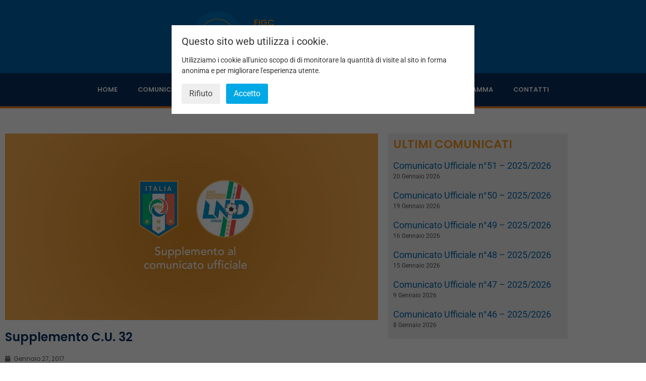

--- FILE ---
content_type: text/html; charset=UTF-8
request_url: https://cagliari.figc-sardegna.it/supplemento-c-u-32/
body_size: 14172
content:
<!doctype html>
<html lang="it-IT">
<head>
	<meta charset="UTF-8">
	<meta name="viewport" content="width=device-width, initial-scale=1">
	<link rel="profile" href="https://gmpg.org/xfn/11">
	<meta name='robots' content='index, follow, max-image-preview:large, max-snippet:-1, max-video-preview:-1' />
	<style>img:is([sizes="auto" i], [sizes^="auto," i]) { contain-intrinsic-size: 3000px 1500px }</style>
	
	<!-- This site is optimized with the Yoast SEO plugin v26.7 - https://yoast.com/wordpress/plugins/seo/ -->
	<title>Supplemento C.U. 32 - Figc - Delegazione Cagliari</title>
	<link rel="canonical" href="https://cagliari.figc-sardegna.it/supplemento-c-u-32/" />
	<meta property="og:locale" content="it_IT" />
	<meta property="og:type" content="article" />
	<meta property="og:title" content="Supplemento C.U. 32 - Figc - Delegazione Cagliari" />
	<meta property="og:description" content="Allegati com-uff-prov-lnd32-2016-2017 - Supplemento Regolamento-COPPA-ITALIA-ALLIEVI-C5_15-16 - ss 2016-2017 Regolamento-Finali-Giovanissimi-C5_16-17" />
	<meta property="og:url" content="https://cagliari.figc-sardegna.it/supplemento-c-u-32/" />
	<meta property="og:site_name" content="Figc - Delegazione Cagliari" />
	<meta property="article:published_time" content="2017-01-27T17:06:15+00:00" />
	<meta property="og:image" content="https://cagliari.figc-sardegna.it/wp-content/uploads/2015/09/supplemento.jpg" />
	<meta property="og:image:width" content="1200" />
	<meta property="og:image:height" content="600" />
	<meta property="og:image:type" content="image/jpeg" />
	<meta name="author" content="amministra" />
	<meta name="twitter:card" content="summary_large_image" />
	<meta name="twitter:label1" content="Scritto da" />
	<meta name="twitter:data1" content="amministra" />
	<script type="application/ld+json" class="yoast-schema-graph">{"@context":"https://schema.org","@graph":[{"@type":"Article","@id":"https://cagliari.figc-sardegna.it/supplemento-c-u-32/#article","isPartOf":{"@id":"https://cagliari.figc-sardegna.it/supplemento-c-u-32/"},"author":{"name":"amministra","@id":"https://cagliari.figc-sardegna.it/#/schema/person/4aa44b4a98ace096aaf9e007d6d5352f"},"headline":"Supplemento C.U. 32","datePublished":"2017-01-27T17:06:15+00:00","mainEntityOfPage":{"@id":"https://cagliari.figc-sardegna.it/supplemento-c-u-32/"},"wordCount":3,"commentCount":0,"image":{"@id":"https://cagliari.figc-sardegna.it/supplemento-c-u-32/#primaryimage"},"thumbnailUrl":"https://cagliari.figc-sardegna.it/wp-content/uploads/2015/09/supplemento.jpg","articleSection":["comunicati 2016-2017","News"],"inLanguage":"it-IT"},{"@type":"WebPage","@id":"https://cagliari.figc-sardegna.it/supplemento-c-u-32/","url":"https://cagliari.figc-sardegna.it/supplemento-c-u-32/","name":"Supplemento C.U. 32 - Figc - Delegazione Cagliari","isPartOf":{"@id":"https://cagliari.figc-sardegna.it/#website"},"primaryImageOfPage":{"@id":"https://cagliari.figc-sardegna.it/supplemento-c-u-32/#primaryimage"},"image":{"@id":"https://cagliari.figc-sardegna.it/supplemento-c-u-32/#primaryimage"},"thumbnailUrl":"https://cagliari.figc-sardegna.it/wp-content/uploads/2015/09/supplemento.jpg","datePublished":"2017-01-27T17:06:15+00:00","author":{"@id":"https://cagliari.figc-sardegna.it/#/schema/person/4aa44b4a98ace096aaf9e007d6d5352f"},"breadcrumb":{"@id":"https://cagliari.figc-sardegna.it/supplemento-c-u-32/#breadcrumb"},"inLanguage":"it-IT","potentialAction":[{"@type":"ReadAction","target":["https://cagliari.figc-sardegna.it/supplemento-c-u-32/"]}]},{"@type":"ImageObject","inLanguage":"it-IT","@id":"https://cagliari.figc-sardegna.it/supplemento-c-u-32/#primaryimage","url":"https://cagliari.figc-sardegna.it/wp-content/uploads/2015/09/supplemento.jpg","contentUrl":"https://cagliari.figc-sardegna.it/wp-content/uploads/2015/09/supplemento.jpg","width":1200,"height":600},{"@type":"BreadcrumbList","@id":"https://cagliari.figc-sardegna.it/supplemento-c-u-32/#breadcrumb","itemListElement":[{"@type":"ListItem","position":1,"name":"Home","item":"https://cagliari.figc-sardegna.it/"},{"@type":"ListItem","position":2,"name":"Supplemento C.U. 32"}]},{"@type":"WebSite","@id":"https://cagliari.figc-sardegna.it/#website","url":"https://cagliari.figc-sardegna.it/","name":"Figc - Delegazione Cagliari","description":"","potentialAction":[{"@type":"SearchAction","target":{"@type":"EntryPoint","urlTemplate":"https://cagliari.figc-sardegna.it/?s={search_term_string}"},"query-input":{"@type":"PropertyValueSpecification","valueRequired":true,"valueName":"search_term_string"}}],"inLanguage":"it-IT"},{"@type":"Person","@id":"https://cagliari.figc-sardegna.it/#/schema/person/4aa44b4a98ace096aaf9e007d6d5352f","name":"amministra","image":{"@type":"ImageObject","inLanguage":"it-IT","@id":"https://cagliari.figc-sardegna.it/#/schema/person/image/","url":"https://secure.gravatar.com/avatar/6f1d22a77879470efff7e47da19fc34ec4b439eca21042801d8bc83af6aee8ba?s=96&d=mm&r=g","contentUrl":"https://secure.gravatar.com/avatar/6f1d22a77879470efff7e47da19fc34ec4b439eca21042801d8bc83af6aee8ba?s=96&d=mm&r=g","caption":"amministra"},"url":"https://cagliari.figc-sardegna.it/author/amministra/"}]}</script>
	<!-- / Yoast SEO plugin. -->


<link rel='dns-prefetch' href='//use.fontawesome.com' />
<link rel="alternate" type="application/rss+xml" title="Figc - Delegazione Cagliari &raquo; Feed" href="https://cagliari.figc-sardegna.it/feed/" />
<script>
window._wpemojiSettings = {"baseUrl":"https:\/\/s.w.org\/images\/core\/emoji\/16.0.1\/72x72\/","ext":".png","svgUrl":"https:\/\/s.w.org\/images\/core\/emoji\/16.0.1\/svg\/","svgExt":".svg","source":{"concatemoji":"https:\/\/cagliari.figc-sardegna.it\/wp-includes\/js\/wp-emoji-release.min.js?ver=6.8.3"}};
/*! This file is auto-generated */
!function(s,n){var o,i,e;function c(e){try{var t={supportTests:e,timestamp:(new Date).valueOf()};sessionStorage.setItem(o,JSON.stringify(t))}catch(e){}}function p(e,t,n){e.clearRect(0,0,e.canvas.width,e.canvas.height),e.fillText(t,0,0);var t=new Uint32Array(e.getImageData(0,0,e.canvas.width,e.canvas.height).data),a=(e.clearRect(0,0,e.canvas.width,e.canvas.height),e.fillText(n,0,0),new Uint32Array(e.getImageData(0,0,e.canvas.width,e.canvas.height).data));return t.every(function(e,t){return e===a[t]})}function u(e,t){e.clearRect(0,0,e.canvas.width,e.canvas.height),e.fillText(t,0,0);for(var n=e.getImageData(16,16,1,1),a=0;a<n.data.length;a++)if(0!==n.data[a])return!1;return!0}function f(e,t,n,a){switch(t){case"flag":return n(e,"\ud83c\udff3\ufe0f\u200d\u26a7\ufe0f","\ud83c\udff3\ufe0f\u200b\u26a7\ufe0f")?!1:!n(e,"\ud83c\udde8\ud83c\uddf6","\ud83c\udde8\u200b\ud83c\uddf6")&&!n(e,"\ud83c\udff4\udb40\udc67\udb40\udc62\udb40\udc65\udb40\udc6e\udb40\udc67\udb40\udc7f","\ud83c\udff4\u200b\udb40\udc67\u200b\udb40\udc62\u200b\udb40\udc65\u200b\udb40\udc6e\u200b\udb40\udc67\u200b\udb40\udc7f");case"emoji":return!a(e,"\ud83e\udedf")}return!1}function g(e,t,n,a){var r="undefined"!=typeof WorkerGlobalScope&&self instanceof WorkerGlobalScope?new OffscreenCanvas(300,150):s.createElement("canvas"),o=r.getContext("2d",{willReadFrequently:!0}),i=(o.textBaseline="top",o.font="600 32px Arial",{});return e.forEach(function(e){i[e]=t(o,e,n,a)}),i}function t(e){var t=s.createElement("script");t.src=e,t.defer=!0,s.head.appendChild(t)}"undefined"!=typeof Promise&&(o="wpEmojiSettingsSupports",i=["flag","emoji"],n.supports={everything:!0,everythingExceptFlag:!0},e=new Promise(function(e){s.addEventListener("DOMContentLoaded",e,{once:!0})}),new Promise(function(t){var n=function(){try{var e=JSON.parse(sessionStorage.getItem(o));if("object"==typeof e&&"number"==typeof e.timestamp&&(new Date).valueOf()<e.timestamp+604800&&"object"==typeof e.supportTests)return e.supportTests}catch(e){}return null}();if(!n){if("undefined"!=typeof Worker&&"undefined"!=typeof OffscreenCanvas&&"undefined"!=typeof URL&&URL.createObjectURL&&"undefined"!=typeof Blob)try{var e="postMessage("+g.toString()+"("+[JSON.stringify(i),f.toString(),p.toString(),u.toString()].join(",")+"));",a=new Blob([e],{type:"text/javascript"}),r=new Worker(URL.createObjectURL(a),{name:"wpTestEmojiSupports"});return void(r.onmessage=function(e){c(n=e.data),r.terminate(),t(n)})}catch(e){}c(n=g(i,f,p,u))}t(n)}).then(function(e){for(var t in e)n.supports[t]=e[t],n.supports.everything=n.supports.everything&&n.supports[t],"flag"!==t&&(n.supports.everythingExceptFlag=n.supports.everythingExceptFlag&&n.supports[t]);n.supports.everythingExceptFlag=n.supports.everythingExceptFlag&&!n.supports.flag,n.DOMReady=!1,n.readyCallback=function(){n.DOMReady=!0}}).then(function(){return e}).then(function(){var e;n.supports.everything||(n.readyCallback(),(e=n.source||{}).concatemoji?t(e.concatemoji):e.wpemoji&&e.twemoji&&(t(e.twemoji),t(e.wpemoji)))}))}((window,document),window._wpemojiSettings);
</script>
<style id='wp-emoji-styles-inline-css'>

	img.wp-smiley, img.emoji {
		display: inline !important;
		border: none !important;
		box-shadow: none !important;
		height: 1em !important;
		width: 1em !important;
		margin: 0 0.07em !important;
		vertical-align: -0.1em !important;
		background: none !important;
		padding: 0 !important;
	}
</style>
<link rel='stylesheet' id='wp-block-library-css' href='https://cagliari.figc-sardegna.it/wp-includes/css/dist/block-library/style.min.css?ver=6.8.3' media='all' />
<style id='global-styles-inline-css'>
:root{--wp--preset--aspect-ratio--square: 1;--wp--preset--aspect-ratio--4-3: 4/3;--wp--preset--aspect-ratio--3-4: 3/4;--wp--preset--aspect-ratio--3-2: 3/2;--wp--preset--aspect-ratio--2-3: 2/3;--wp--preset--aspect-ratio--16-9: 16/9;--wp--preset--aspect-ratio--9-16: 9/16;--wp--preset--color--black: #000000;--wp--preset--color--cyan-bluish-gray: #abb8c3;--wp--preset--color--white: #ffffff;--wp--preset--color--pale-pink: #f78da7;--wp--preset--color--vivid-red: #cf2e2e;--wp--preset--color--luminous-vivid-orange: #ff6900;--wp--preset--color--luminous-vivid-amber: #fcb900;--wp--preset--color--light-green-cyan: #7bdcb5;--wp--preset--color--vivid-green-cyan: #00d084;--wp--preset--color--pale-cyan-blue: #8ed1fc;--wp--preset--color--vivid-cyan-blue: #0693e3;--wp--preset--color--vivid-purple: #9b51e0;--wp--preset--gradient--vivid-cyan-blue-to-vivid-purple: linear-gradient(135deg,rgba(6,147,227,1) 0%,rgb(155,81,224) 100%);--wp--preset--gradient--light-green-cyan-to-vivid-green-cyan: linear-gradient(135deg,rgb(122,220,180) 0%,rgb(0,208,130) 100%);--wp--preset--gradient--luminous-vivid-amber-to-luminous-vivid-orange: linear-gradient(135deg,rgba(252,185,0,1) 0%,rgba(255,105,0,1) 100%);--wp--preset--gradient--luminous-vivid-orange-to-vivid-red: linear-gradient(135deg,rgba(255,105,0,1) 0%,rgb(207,46,46) 100%);--wp--preset--gradient--very-light-gray-to-cyan-bluish-gray: linear-gradient(135deg,rgb(238,238,238) 0%,rgb(169,184,195) 100%);--wp--preset--gradient--cool-to-warm-spectrum: linear-gradient(135deg,rgb(74,234,220) 0%,rgb(151,120,209) 20%,rgb(207,42,186) 40%,rgb(238,44,130) 60%,rgb(251,105,98) 80%,rgb(254,248,76) 100%);--wp--preset--gradient--blush-light-purple: linear-gradient(135deg,rgb(255,206,236) 0%,rgb(152,150,240) 100%);--wp--preset--gradient--blush-bordeaux: linear-gradient(135deg,rgb(254,205,165) 0%,rgb(254,45,45) 50%,rgb(107,0,62) 100%);--wp--preset--gradient--luminous-dusk: linear-gradient(135deg,rgb(255,203,112) 0%,rgb(199,81,192) 50%,rgb(65,88,208) 100%);--wp--preset--gradient--pale-ocean: linear-gradient(135deg,rgb(255,245,203) 0%,rgb(182,227,212) 50%,rgb(51,167,181) 100%);--wp--preset--gradient--electric-grass: linear-gradient(135deg,rgb(202,248,128) 0%,rgb(113,206,126) 100%);--wp--preset--gradient--midnight: linear-gradient(135deg,rgb(2,3,129) 0%,rgb(40,116,252) 100%);--wp--preset--font-size--small: 13px;--wp--preset--font-size--medium: 20px;--wp--preset--font-size--large: 36px;--wp--preset--font-size--x-large: 42px;--wp--preset--spacing--20: 0.44rem;--wp--preset--spacing--30: 0.67rem;--wp--preset--spacing--40: 1rem;--wp--preset--spacing--50: 1.5rem;--wp--preset--spacing--60: 2.25rem;--wp--preset--spacing--70: 3.38rem;--wp--preset--spacing--80: 5.06rem;--wp--preset--shadow--natural: 6px 6px 9px rgba(0, 0, 0, 0.2);--wp--preset--shadow--deep: 12px 12px 50px rgba(0, 0, 0, 0.4);--wp--preset--shadow--sharp: 6px 6px 0px rgba(0, 0, 0, 0.2);--wp--preset--shadow--outlined: 6px 6px 0px -3px rgba(255, 255, 255, 1), 6px 6px rgba(0, 0, 0, 1);--wp--preset--shadow--crisp: 6px 6px 0px rgba(0, 0, 0, 1);}:root { --wp--style--global--content-size: 800px;--wp--style--global--wide-size: 1200px; }:where(body) { margin: 0; }.wp-site-blocks > .alignleft { float: left; margin-right: 2em; }.wp-site-blocks > .alignright { float: right; margin-left: 2em; }.wp-site-blocks > .aligncenter { justify-content: center; margin-left: auto; margin-right: auto; }:where(.wp-site-blocks) > * { margin-block-start: 24px; margin-block-end: 0; }:where(.wp-site-blocks) > :first-child { margin-block-start: 0; }:where(.wp-site-blocks) > :last-child { margin-block-end: 0; }:root { --wp--style--block-gap: 24px; }:root :where(.is-layout-flow) > :first-child{margin-block-start: 0;}:root :where(.is-layout-flow) > :last-child{margin-block-end: 0;}:root :where(.is-layout-flow) > *{margin-block-start: 24px;margin-block-end: 0;}:root :where(.is-layout-constrained) > :first-child{margin-block-start: 0;}:root :where(.is-layout-constrained) > :last-child{margin-block-end: 0;}:root :where(.is-layout-constrained) > *{margin-block-start: 24px;margin-block-end: 0;}:root :where(.is-layout-flex){gap: 24px;}:root :where(.is-layout-grid){gap: 24px;}.is-layout-flow > .alignleft{float: left;margin-inline-start: 0;margin-inline-end: 2em;}.is-layout-flow > .alignright{float: right;margin-inline-start: 2em;margin-inline-end: 0;}.is-layout-flow > .aligncenter{margin-left: auto !important;margin-right: auto !important;}.is-layout-constrained > .alignleft{float: left;margin-inline-start: 0;margin-inline-end: 2em;}.is-layout-constrained > .alignright{float: right;margin-inline-start: 2em;margin-inline-end: 0;}.is-layout-constrained > .aligncenter{margin-left: auto !important;margin-right: auto !important;}.is-layout-constrained > :where(:not(.alignleft):not(.alignright):not(.alignfull)){max-width: var(--wp--style--global--content-size);margin-left: auto !important;margin-right: auto !important;}.is-layout-constrained > .alignwide{max-width: var(--wp--style--global--wide-size);}body .is-layout-flex{display: flex;}.is-layout-flex{flex-wrap: wrap;align-items: center;}.is-layout-flex > :is(*, div){margin: 0;}body .is-layout-grid{display: grid;}.is-layout-grid > :is(*, div){margin: 0;}body{padding-top: 0px;padding-right: 0px;padding-bottom: 0px;padding-left: 0px;}a:where(:not(.wp-element-button)){text-decoration: underline;}:root :where(.wp-element-button, .wp-block-button__link){background-color: #32373c;border-width: 0;color: #fff;font-family: inherit;font-size: inherit;line-height: inherit;padding: calc(0.667em + 2px) calc(1.333em + 2px);text-decoration: none;}.has-black-color{color: var(--wp--preset--color--black) !important;}.has-cyan-bluish-gray-color{color: var(--wp--preset--color--cyan-bluish-gray) !important;}.has-white-color{color: var(--wp--preset--color--white) !important;}.has-pale-pink-color{color: var(--wp--preset--color--pale-pink) !important;}.has-vivid-red-color{color: var(--wp--preset--color--vivid-red) !important;}.has-luminous-vivid-orange-color{color: var(--wp--preset--color--luminous-vivid-orange) !important;}.has-luminous-vivid-amber-color{color: var(--wp--preset--color--luminous-vivid-amber) !important;}.has-light-green-cyan-color{color: var(--wp--preset--color--light-green-cyan) !important;}.has-vivid-green-cyan-color{color: var(--wp--preset--color--vivid-green-cyan) !important;}.has-pale-cyan-blue-color{color: var(--wp--preset--color--pale-cyan-blue) !important;}.has-vivid-cyan-blue-color{color: var(--wp--preset--color--vivid-cyan-blue) !important;}.has-vivid-purple-color{color: var(--wp--preset--color--vivid-purple) !important;}.has-black-background-color{background-color: var(--wp--preset--color--black) !important;}.has-cyan-bluish-gray-background-color{background-color: var(--wp--preset--color--cyan-bluish-gray) !important;}.has-white-background-color{background-color: var(--wp--preset--color--white) !important;}.has-pale-pink-background-color{background-color: var(--wp--preset--color--pale-pink) !important;}.has-vivid-red-background-color{background-color: var(--wp--preset--color--vivid-red) !important;}.has-luminous-vivid-orange-background-color{background-color: var(--wp--preset--color--luminous-vivid-orange) !important;}.has-luminous-vivid-amber-background-color{background-color: var(--wp--preset--color--luminous-vivid-amber) !important;}.has-light-green-cyan-background-color{background-color: var(--wp--preset--color--light-green-cyan) !important;}.has-vivid-green-cyan-background-color{background-color: var(--wp--preset--color--vivid-green-cyan) !important;}.has-pale-cyan-blue-background-color{background-color: var(--wp--preset--color--pale-cyan-blue) !important;}.has-vivid-cyan-blue-background-color{background-color: var(--wp--preset--color--vivid-cyan-blue) !important;}.has-vivid-purple-background-color{background-color: var(--wp--preset--color--vivid-purple) !important;}.has-black-border-color{border-color: var(--wp--preset--color--black) !important;}.has-cyan-bluish-gray-border-color{border-color: var(--wp--preset--color--cyan-bluish-gray) !important;}.has-white-border-color{border-color: var(--wp--preset--color--white) !important;}.has-pale-pink-border-color{border-color: var(--wp--preset--color--pale-pink) !important;}.has-vivid-red-border-color{border-color: var(--wp--preset--color--vivid-red) !important;}.has-luminous-vivid-orange-border-color{border-color: var(--wp--preset--color--luminous-vivid-orange) !important;}.has-luminous-vivid-amber-border-color{border-color: var(--wp--preset--color--luminous-vivid-amber) !important;}.has-light-green-cyan-border-color{border-color: var(--wp--preset--color--light-green-cyan) !important;}.has-vivid-green-cyan-border-color{border-color: var(--wp--preset--color--vivid-green-cyan) !important;}.has-pale-cyan-blue-border-color{border-color: var(--wp--preset--color--pale-cyan-blue) !important;}.has-vivid-cyan-blue-border-color{border-color: var(--wp--preset--color--vivid-cyan-blue) !important;}.has-vivid-purple-border-color{border-color: var(--wp--preset--color--vivid-purple) !important;}.has-vivid-cyan-blue-to-vivid-purple-gradient-background{background: var(--wp--preset--gradient--vivid-cyan-blue-to-vivid-purple) !important;}.has-light-green-cyan-to-vivid-green-cyan-gradient-background{background: var(--wp--preset--gradient--light-green-cyan-to-vivid-green-cyan) !important;}.has-luminous-vivid-amber-to-luminous-vivid-orange-gradient-background{background: var(--wp--preset--gradient--luminous-vivid-amber-to-luminous-vivid-orange) !important;}.has-luminous-vivid-orange-to-vivid-red-gradient-background{background: var(--wp--preset--gradient--luminous-vivid-orange-to-vivid-red) !important;}.has-very-light-gray-to-cyan-bluish-gray-gradient-background{background: var(--wp--preset--gradient--very-light-gray-to-cyan-bluish-gray) !important;}.has-cool-to-warm-spectrum-gradient-background{background: var(--wp--preset--gradient--cool-to-warm-spectrum) !important;}.has-blush-light-purple-gradient-background{background: var(--wp--preset--gradient--blush-light-purple) !important;}.has-blush-bordeaux-gradient-background{background: var(--wp--preset--gradient--blush-bordeaux) !important;}.has-luminous-dusk-gradient-background{background: var(--wp--preset--gradient--luminous-dusk) !important;}.has-pale-ocean-gradient-background{background: var(--wp--preset--gradient--pale-ocean) !important;}.has-electric-grass-gradient-background{background: var(--wp--preset--gradient--electric-grass) !important;}.has-midnight-gradient-background{background: var(--wp--preset--gradient--midnight) !important;}.has-small-font-size{font-size: var(--wp--preset--font-size--small) !important;}.has-medium-font-size{font-size: var(--wp--preset--font-size--medium) !important;}.has-large-font-size{font-size: var(--wp--preset--font-size--large) !important;}.has-x-large-font-size{font-size: var(--wp--preset--font-size--x-large) !important;}
:root :where(.wp-block-pullquote){font-size: 1.5em;line-height: 1.6;}
</style>
<link rel='stylesheet' id='wpdm-font-awesome-css' href='https://use.fontawesome.com/releases/v6.7.2/css/all.css?ver=6.8.3' media='all' />
<link rel='stylesheet' id='wpdm-front-css' href='https://cagliari.figc-sardegna.it/wp-content/plugins/download-manager/assets/css/front.min.css?ver=6.8.3' media='all' />
<link rel='stylesheet' id='hello-elementor-css' href='https://cagliari.figc-sardegna.it/wp-content/themes/hello-elementor/assets/css/reset.css?ver=3.4.5' media='all' />
<link rel='stylesheet' id='hello-elementor-theme-style-css' href='https://cagliari.figc-sardegna.it/wp-content/themes/hello-elementor/assets/css/theme.css?ver=3.4.5' media='all' />
<link rel='stylesheet' id='hello-elementor-header-footer-css' href='https://cagliari.figc-sardegna.it/wp-content/themes/hello-elementor/assets/css/header-footer.css?ver=3.4.5' media='all' />
<link rel='stylesheet' id='elementor-frontend-css' href='https://cagliari.figc-sardegna.it/wp-content/plugins/elementor/assets/css/frontend.min.css?ver=3.34.1' media='all' />
<link rel='stylesheet' id='widget-image-css' href='https://cagliari.figc-sardegna.it/wp-content/plugins/elementor/assets/css/widget-image.min.css?ver=3.34.1' media='all' />
<link rel='stylesheet' id='widget-heading-css' href='https://cagliari.figc-sardegna.it/wp-content/plugins/elementor/assets/css/widget-heading.min.css?ver=3.34.1' media='all' />
<link rel='stylesheet' id='widget-nav-menu-css' href='https://cagliari.figc-sardegna.it/wp-content/plugins/elementor-pro/assets/css/widget-nav-menu.min.css?ver=3.31.2' media='all' />
<link rel='stylesheet' id='widget-icon-list-css' href='https://cagliari.figc-sardegna.it/wp-content/plugins/elementor/assets/css/widget-icon-list.min.css?ver=3.34.1' media='all' />
<link rel='stylesheet' id='widget-post-info-css' href='https://cagliari.figc-sardegna.it/wp-content/plugins/elementor-pro/assets/css/widget-post-info.min.css?ver=3.31.2' media='all' />
<link rel='stylesheet' id='elementor-icons-shared-0-css' href='https://cagliari.figc-sardegna.it/wp-content/plugins/elementor/assets/lib/font-awesome/css/fontawesome.min.css?ver=5.15.3' media='all' />
<link rel='stylesheet' id='elementor-icons-fa-regular-css' href='https://cagliari.figc-sardegna.it/wp-content/plugins/elementor/assets/lib/font-awesome/css/regular.min.css?ver=5.15.3' media='all' />
<link rel='stylesheet' id='elementor-icons-fa-solid-css' href='https://cagliari.figc-sardegna.it/wp-content/plugins/elementor/assets/lib/font-awesome/css/solid.min.css?ver=5.15.3' media='all' />
<link rel='stylesheet' id='widget-share-buttons-css' href='https://cagliari.figc-sardegna.it/wp-content/plugins/elementor-pro/assets/css/widget-share-buttons.min.css?ver=3.31.2' media='all' />
<link rel='stylesheet' id='e-apple-webkit-css' href='https://cagliari.figc-sardegna.it/wp-content/plugins/elementor/assets/css/conditionals/apple-webkit.min.css?ver=3.34.1' media='all' />
<link rel='stylesheet' id='elementor-icons-fa-brands-css' href='https://cagliari.figc-sardegna.it/wp-content/plugins/elementor/assets/lib/font-awesome/css/brands.min.css?ver=5.15.3' media='all' />
<link rel='stylesheet' id='widget-posts-css' href='https://cagliari.figc-sardegna.it/wp-content/plugins/elementor-pro/assets/css/widget-posts.min.css?ver=3.31.2' media='all' />
<link rel='stylesheet' id='widget-divider-css' href='https://cagliari.figc-sardegna.it/wp-content/plugins/elementor/assets/css/widget-divider.min.css?ver=3.34.1' media='all' />
<link rel='stylesheet' id='elementor-icons-css' href='https://cagliari.figc-sardegna.it/wp-content/plugins/elementor/assets/lib/eicons/css/elementor-icons.min.css?ver=5.45.0' media='all' />
<link rel='stylesheet' id='elementor-post-7972-css' href='https://cagliari.figc-sardegna.it/wp-content/uploads/elementor/css/post-7972.css?ver=1768804843' media='all' />
<link rel='stylesheet' id='elementor-post-7973-css' href='https://cagliari.figc-sardegna.it/wp-content/uploads/elementor/css/post-7973.css?ver=1768804843' media='all' />
<link rel='stylesheet' id='elementor-post-7975-css' href='https://cagliari.figc-sardegna.it/wp-content/uploads/elementor/css/post-7975.css?ver=1768804843' media='all' />
<link rel='stylesheet' id='elementor-post-7985-css' href='https://cagliari.figc-sardegna.it/wp-content/uploads/elementor/css/post-7985.css?ver=1768805174' media='all' />
<link rel='stylesheet' id='surbma-gpga-styles-css' href='https://cagliari.figc-sardegna.it/wp-content/plugins/surbma-gdpr-proof-google-analytics/css/styles-default.css?ver=17.9.1' media='all' />
<link rel='stylesheet' id='elementor-gf-local-roboto-css' href='https://cagliari.figc-sardegna.it/wp-content/uploads/elementor/google-fonts/css/roboto.css?ver=1742281211' media='all' />
<link rel='stylesheet' id='elementor-gf-local-robotoslab-css' href='https://cagliari.figc-sardegna.it/wp-content/uploads/elementor/google-fonts/css/robotoslab.css?ver=1742281215' media='all' />
<link rel='stylesheet' id='elementor-gf-local-poppins-css' href='https://cagliari.figc-sardegna.it/wp-content/uploads/elementor/google-fonts/css/poppins.css?ver=1742281217' media='all' />
<script src="https://cagliari.figc-sardegna.it/wp-includes/js/jquery/jquery.min.js?ver=3.7.1" id="jquery-core-js"></script>
<script src="https://cagliari.figc-sardegna.it/wp-includes/js/jquery/jquery-migrate.min.js?ver=3.4.1" id="jquery-migrate-js"></script>
<script src="https://cagliari.figc-sardegna.it/wp-content/plugins/download-manager/assets/js/wpdm.min.js?ver=6.8.3" id="wpdmjs-js"></script>
<script id="wpdm-frontjs-js-extra">
var wpdm_url = {"home":"https:\/\/cagliari.figc-sardegna.it\/","site":"https:\/\/cagliari.figc-sardegna.it\/","ajax":"https:\/\/cagliari.figc-sardegna.it\/wp-admin\/admin-ajax.php"};
var wpdm_js = {"spinner":"<i class=\"fas fa-sun fa-spin\"><\/i>","client_id":"db394a01942bc31c81501acbe0a5e707"};
var wpdm_strings = {"pass_var":"Password verificata!","pass_var_q":"Fai clic sul seguente pulsante per avviare il download.","start_dl":"Avvia download"};
</script>
<script src="https://cagliari.figc-sardegna.it/wp-content/plugins/download-manager/assets/js/front.min.js?ver=6.8.0" id="wpdm-frontjs-js"></script>
<link rel="https://api.w.org/" href="https://cagliari.figc-sardegna.it/wp-json/" /><link rel="alternate" title="JSON" type="application/json" href="https://cagliari.figc-sardegna.it/wp-json/wp/v2/posts/5661" /><link rel="EditURI" type="application/rsd+xml" title="RSD" href="https://cagliari.figc-sardegna.it/xmlrpc.php?rsd" />
<meta name="generator" content="WordPress 6.8.3" />
<link rel='shortlink' href='https://cagliari.figc-sardegna.it/?p=5661' />
<link rel="alternate" title="oEmbed (JSON)" type="application/json+oembed" href="https://cagliari.figc-sardegna.it/wp-json/oembed/1.0/embed?url=https%3A%2F%2Fcagliari.figc-sardegna.it%2Fsupplemento-c-u-32%2F" />
<link rel="alternate" title="oEmbed (XML)" type="text/xml+oembed" href="https://cagliari.figc-sardegna.it/wp-json/oembed/1.0/embed?url=https%3A%2F%2Fcagliari.figc-sardegna.it%2Fsupplemento-c-u-32%2F&#038;format=xml" />
<meta name="generator" content="Elementor 3.34.1; features: additional_custom_breakpoints; settings: css_print_method-external, google_font-enabled, font_display-auto">
			<style>
				.e-con.e-parent:nth-of-type(n+4):not(.e-lazyloaded):not(.e-no-lazyload),
				.e-con.e-parent:nth-of-type(n+4):not(.e-lazyloaded):not(.e-no-lazyload) * {
					background-image: none !important;
				}
				@media screen and (max-height: 1024px) {
					.e-con.e-parent:nth-of-type(n+3):not(.e-lazyloaded):not(.e-no-lazyload),
					.e-con.e-parent:nth-of-type(n+3):not(.e-lazyloaded):not(.e-no-lazyload) * {
						background-image: none !important;
					}
				}
				@media screen and (max-height: 640px) {
					.e-con.e-parent:nth-of-type(n+2):not(.e-lazyloaded):not(.e-no-lazyload),
					.e-con.e-parent:nth-of-type(n+2):not(.e-lazyloaded):not(.e-no-lazyload) * {
						background-image: none !important;
					}
				}
			</style>
			<link rel="icon" href="https://cagliari.figc-sardegna.it/wp-content/uploads/2021/03/cropped-logo-figc-cagliari-32x32.png" sizes="32x32" />
<link rel="icon" href="https://cagliari.figc-sardegna.it/wp-content/uploads/2021/03/cropped-logo-figc-cagliari-192x192.png" sizes="192x192" />
<link rel="apple-touch-icon" href="https://cagliari.figc-sardegna.it/wp-content/uploads/2021/03/cropped-logo-figc-cagliari-180x180.png" />
<meta name="msapplication-TileImage" content="https://cagliari.figc-sardegna.it/wp-content/uploads/2021/03/cropped-logo-figc-cagliari-270x270.png" />
		<style id="wp-custom-css">
			.titolo-slider.elementor-widget.elementor-widget-heading div.elementor-widget-container h2.elementor-heading-title.elementor-size-default{
	min-height:90px;
}

.single-post div.download-attachments{
	background-color:#efefef;
	padding:20px;
}

.single-post li.pdf a.attachment-link{
	color:#08305E;
}

.single-post div.download-attachments ul.da-attachments-list li.pdf span.attachment-date{font-size:12px
}

.single-post div.download-attachments ul.da-attachments-list li.pdf {
    background-color: #fff;
	padding:10px;
	margin-bottom:5px;
	list-style: none;
}

.single-post div.download-attachments ul.da-attachments-list {padding-left:0px;
}


p a.nome-documenti{
	color:#08305E;
}

.listato-documenti p{
    background-color: #f4f4f4;
	padding:10px;
	margin-bottom:5px;
	list-style: none;
}		</style>
		<script type="text/javascript">
	function surbma_gpga_readCookie(cookieName) {
		var re = new RegExp('[; ]'+cookieName+'=([^\\s;]*)');
		var sMatch = (' '+document.cookie).match(re);
		if (cookieName && sMatch) return unescape(sMatch[1]);
		return '';
	}
</script>
<meta name="generator" content="WordPress Download Manager 6.8.0" />
		        <style>
            /* WPDM Link Template Styles */        </style>
		        <style>

            :root {
                --color-primary: #4a8eff;
                --color-primary-rgb: 74, 142, 255;
                --color-primary-hover: #5998ff;
                --color-primary-active: #3281ff;
                --clr-sec: #6c757d;
                --clr-sec-rgb: 108, 117, 125;
                --clr-sec-hover: #6c757d;
                --clr-sec-active: #6c757d;
                --color-success: #018e11;
                --color-success-rgb: 1, 142, 17;
                --color-success-hover: #0aad01;
                --color-success-active: #0c8c01;
                --color-info: #2CA8FF;
                --color-info-rgb: 44, 168, 255;
                --color-info-hover: #2CA8FF;
                --color-info-active: #2CA8FF;
                --color-warning: #FFB236;
                --color-warning-rgb: 255, 178, 54;
                --color-warning-hover: #FFB236;
                --color-warning-active: #FFB236;
                --color-danger: #ff5062;
                --color-danger-rgb: 255, 80, 98;
                --color-danger-hover: #ff5062;
                --color-danger-active: #ff5062;
                --color-green: #30b570;
                --color-blue: #0073ff;
                --color-purple: #8557D3;
                --color-red: #ff5062;
                --color-muted: rgba(69, 89, 122, 0.6);
                --wpdm-font: "Sen", -apple-system, BlinkMacSystemFont, "Segoe UI", Roboto, Helvetica, Arial, sans-serif, "Apple Color Emoji", "Segoe UI Emoji", "Segoe UI Symbol";
            }

            .wpdm-download-link.btn.btn-primary {
                border-radius: 4px;
            }


        </style>
		        <script>
            function wpdm_rest_url(request) {
                return "https://cagliari.figc-sardegna.it/wp-json/wpdm/" + request;
            }
        </script>
		</head>
<body data-rsssl=1 class="wp-singular post-template-default single single-post postid-5661 single-format-standard wp-embed-responsive wp-theme-hello-elementor hello-elementor-default elementor-default elementor-template-full-width elementor-kit-7972 elementor-page-7985">


<a class="skip-link screen-reader-text" href="#content">Vai al contenuto</a>

		<header data-elementor-type="header" data-elementor-id="7973" class="elementor elementor-7973 elementor-location-header" data-elementor-post-type="elementor_library">
					<section class="elementor-section elementor-top-section elementor-element elementor-element-1ec02aca elementor-section-boxed elementor-section-height-default elementor-section-height-default" data-id="1ec02aca" data-element_type="section" data-settings="{&quot;background_background&quot;:&quot;classic&quot;}">
						<div class="elementor-container elementor-column-gap-default">
					<div class="elementor-column elementor-col-100 elementor-top-column elementor-element elementor-element-6f3c024c" data-id="6f3c024c" data-element_type="column">
			<div class="elementor-widget-wrap elementor-element-populated">
						<section class="elementor-section elementor-inner-section elementor-element elementor-element-5f67f75d elementor-section-content-middle elementor-section-boxed elementor-section-height-default elementor-section-height-default" data-id="5f67f75d" data-element_type="section">
						<div class="elementor-container elementor-column-gap-default">
					<div class="elementor-column elementor-col-50 elementor-inner-column elementor-element elementor-element-69d787fa" data-id="69d787fa" data-element_type="column">
			<div class="elementor-widget-wrap elementor-element-populated">
						<div class="elementor-element elementor-element-3ea56825 elementor-widget elementor-widget-image" data-id="3ea56825" data-element_type="widget" data-widget_type="image.default">
				<div class="elementor-widget-container">
																<a href="https://cagliari.figc-sardegna.it/">
							<img width="1" height="1" src="https://cagliari.figc-sardegna.it/wp-content/uploads/2021/02/CR-LND-SARDEGNA-2019_LOGO-CAGLIARI-1.png" class="attachment-large size-large wp-image-8008" alt="" />								</a>
															</div>
				</div>
					</div>
		</div>
				<div class="elementor-column elementor-col-50 elementor-inner-column elementor-element elementor-element-3cda8842" data-id="3cda8842" data-element_type="column">
			<div class="elementor-widget-wrap elementor-element-populated">
						<div class="elementor-element elementor-element-27efee1 elementor-widget elementor-widget-heading" data-id="27efee1" data-element_type="widget" data-widget_type="heading.default">
				<div class="elementor-widget-container">
					<h2 class="elementor-heading-title elementor-size-default">FIGC </h2>				</div>
				</div>
				<div class="elementor-element elementor-element-20172431 elementor-widget elementor-widget-heading" data-id="20172431" data-element_type="widget" data-widget_type="heading.default">
				<div class="elementor-widget-container">
					<h2 class="elementor-heading-title elementor-size-default">DELEGAZIONE PROVINCIALE DI CAGLIARI</h2>				</div>
				</div>
				<div class="elementor-element elementor-element-155cebff elementor-widget elementor-widget-heading" data-id="155cebff" data-element_type="widget" data-widget_type="heading.default">
				<div class="elementor-widget-container">
					<h2 class="elementor-heading-title elementor-size-default">LEGA NAZIONALE DILETTANTI</h2>				</div>
				</div>
					</div>
		</div>
					</div>
		</section>
					</div>
		</div>
					</div>
		</section>
				<section class="elementor-section elementor-top-section elementor-element elementor-element-3722e9f8 elementor-section-full_width elementor-hidden-phone elementor-section-height-default elementor-section-height-default" data-id="3722e9f8" data-element_type="section" data-settings="{&quot;background_background&quot;:&quot;classic&quot;}">
						<div class="elementor-container elementor-column-gap-default">
					<div class="elementor-column elementor-col-100 elementor-top-column elementor-element elementor-element-415b800f" data-id="415b800f" data-element_type="column">
			<div class="elementor-widget-wrap elementor-element-populated">
						<div class="elementor-element elementor-element-c81a947 elementor-nav-menu__align-center elementor-nav-menu--stretch menu-principale elementor-nav-menu--dropdown-tablet elementor-nav-menu__text-align-aside elementor-nav-menu--toggle elementor-nav-menu--burger elementor-widget elementor-widget-nav-menu" data-id="c81a947" data-element_type="widget" data-settings="{&quot;full_width&quot;:&quot;stretch&quot;,&quot;submenu_icon&quot;:{&quot;value&quot;:&quot;&lt;i class=\&quot;fas fa-angle-down\&quot;&gt;&lt;\/i&gt;&quot;,&quot;library&quot;:&quot;fa-solid&quot;},&quot;layout&quot;:&quot;horizontal&quot;,&quot;toggle&quot;:&quot;burger&quot;}" data-widget_type="nav-menu.default">
				<div class="elementor-widget-container">
								<nav aria-label="Menu" class="elementor-nav-menu--main elementor-nav-menu__container elementor-nav-menu--layout-horizontal e--pointer-none">
				<ul id="menu-1-c81a947" class="elementor-nav-menu"><li class="menu-item menu-item-type-post_type menu-item-object-page menu-item-home menu-item-8045"><a href="https://cagliari.figc-sardegna.it/" class="elementor-item">Home</a></li>
<li class="menu-item menu-item-type-post_type menu-item-object-page menu-item-has-children menu-item-8036"><a href="https://cagliari.figc-sardegna.it/comunicati/" class="elementor-item">Comunicati</a>
<ul class="sub-menu elementor-nav-menu--dropdown">
	<li class="menu-item menu-item-type-taxonomy menu-item-object-category menu-item-11117"><a href="https://cagliari.figc-sardegna.it/category/comunicati/comunicati-2025-2026/" class="elementor-sub-item">Comunicati 2025-2026</a></li>
	<li class="menu-item menu-item-type-taxonomy menu-item-object-category menu-item-10415"><a href="https://cagliari.figc-sardegna.it/category/comunicati/comunicati-2024-2025/" class="elementor-sub-item">Comunicati 2024-2025</a></li>
	<li class="menu-item menu-item-type-taxonomy menu-item-object-category menu-item-9670"><a href="https://cagliari.figc-sardegna.it/category/comunicati-2023-2024/" class="elementor-sub-item">Comunicati 2023-2024</a></li>
	<li class="menu-item menu-item-type-taxonomy menu-item-object-category menu-item-8968"><a href="https://cagliari.figc-sardegna.it/category/comunicati-2022-2023/" class="elementor-sub-item">Comunicati 2022-2023</a></li>
	<li class="menu-item menu-item-type-taxonomy menu-item-object-category menu-item-8209"><a href="https://cagliari.figc-sardegna.it/category/comunicati-2021-2022/" class="elementor-sub-item">Comunicati 2021-2022</a></li>
	<li class="menu-item menu-item-type-taxonomy menu-item-object-category menu-item-8035"><a href="https://cagliari.figc-sardegna.it/category/comunicati-2020-2021/" class="elementor-sub-item">Comunicati 2020-2021</a></li>
	<li class="menu-item menu-item-type-taxonomy menu-item-object-category menu-item-8034"><a href="https://cagliari.figc-sardegna.it/category/comunicati-2019-2020/" class="elementor-sub-item">Comunicati 2019-2020</a></li>
</ul>
</li>
<li class="menu-item menu-item-type-post_type menu-item-object-page menu-item-136"><a href="https://cagliari.figc-sardegna.it/news/" class="elementor-item">News</a></li>
<li class="menu-item menu-item-type-post_type menu-item-object-page menu-item-8012"><a href="https://cagliari.figc-sardegna.it/calendari/" class="elementor-item">Calendari</a></li>
<li class="menu-item menu-item-type-post_type menu-item-object-page menu-item-5712"><a href="https://cagliari.figc-sardegna.it/rappresentative-provinciali/" class="elementor-item">Rappresentative provinciali</a></li>
<li class="menu-item menu-item-type-post_type menu-item-object-page menu-item-88"><a href="https://cagliari.figc-sardegna.it/organigramma/" class="elementor-item">Organigramma</a></li>
<li class="menu-item menu-item-type-post_type menu-item-object-page menu-item-86"><a href="https://cagliari.figc-sardegna.it/contatti/" class="elementor-item">Contatti</a></li>
</ul>			</nav>
					<div class="elementor-menu-toggle" role="button" tabindex="0" aria-label="Menu di commutazione" aria-expanded="false">
			<i aria-hidden="true" role="presentation" class="elementor-menu-toggle__icon--open eicon-menu-bar"></i><i aria-hidden="true" role="presentation" class="elementor-menu-toggle__icon--close eicon-close"></i>		</div>
					<nav class="elementor-nav-menu--dropdown elementor-nav-menu__container" aria-hidden="true">
				<ul id="menu-2-c81a947" class="elementor-nav-menu"><li class="menu-item menu-item-type-post_type menu-item-object-page menu-item-home menu-item-8045"><a href="https://cagliari.figc-sardegna.it/" class="elementor-item" tabindex="-1">Home</a></li>
<li class="menu-item menu-item-type-post_type menu-item-object-page menu-item-has-children menu-item-8036"><a href="https://cagliari.figc-sardegna.it/comunicati/" class="elementor-item" tabindex="-1">Comunicati</a>
<ul class="sub-menu elementor-nav-menu--dropdown">
	<li class="menu-item menu-item-type-taxonomy menu-item-object-category menu-item-11117"><a href="https://cagliari.figc-sardegna.it/category/comunicati/comunicati-2025-2026/" class="elementor-sub-item" tabindex="-1">Comunicati 2025-2026</a></li>
	<li class="menu-item menu-item-type-taxonomy menu-item-object-category menu-item-10415"><a href="https://cagliari.figc-sardegna.it/category/comunicati/comunicati-2024-2025/" class="elementor-sub-item" tabindex="-1">Comunicati 2024-2025</a></li>
	<li class="menu-item menu-item-type-taxonomy menu-item-object-category menu-item-9670"><a href="https://cagliari.figc-sardegna.it/category/comunicati-2023-2024/" class="elementor-sub-item" tabindex="-1">Comunicati 2023-2024</a></li>
	<li class="menu-item menu-item-type-taxonomy menu-item-object-category menu-item-8968"><a href="https://cagliari.figc-sardegna.it/category/comunicati-2022-2023/" class="elementor-sub-item" tabindex="-1">Comunicati 2022-2023</a></li>
	<li class="menu-item menu-item-type-taxonomy menu-item-object-category menu-item-8209"><a href="https://cagliari.figc-sardegna.it/category/comunicati-2021-2022/" class="elementor-sub-item" tabindex="-1">Comunicati 2021-2022</a></li>
	<li class="menu-item menu-item-type-taxonomy menu-item-object-category menu-item-8035"><a href="https://cagliari.figc-sardegna.it/category/comunicati-2020-2021/" class="elementor-sub-item" tabindex="-1">Comunicati 2020-2021</a></li>
	<li class="menu-item menu-item-type-taxonomy menu-item-object-category menu-item-8034"><a href="https://cagliari.figc-sardegna.it/category/comunicati-2019-2020/" class="elementor-sub-item" tabindex="-1">Comunicati 2019-2020</a></li>
</ul>
</li>
<li class="menu-item menu-item-type-post_type menu-item-object-page menu-item-136"><a href="https://cagliari.figc-sardegna.it/news/" class="elementor-item" tabindex="-1">News</a></li>
<li class="menu-item menu-item-type-post_type menu-item-object-page menu-item-8012"><a href="https://cagliari.figc-sardegna.it/calendari/" class="elementor-item" tabindex="-1">Calendari</a></li>
<li class="menu-item menu-item-type-post_type menu-item-object-page menu-item-5712"><a href="https://cagliari.figc-sardegna.it/rappresentative-provinciali/" class="elementor-item" tabindex="-1">Rappresentative provinciali</a></li>
<li class="menu-item menu-item-type-post_type menu-item-object-page menu-item-88"><a href="https://cagliari.figc-sardegna.it/organigramma/" class="elementor-item" tabindex="-1">Organigramma</a></li>
<li class="menu-item menu-item-type-post_type menu-item-object-page menu-item-86"><a href="https://cagliari.figc-sardegna.it/contatti/" class="elementor-item" tabindex="-1">Contatti</a></li>
</ul>			</nav>
						</div>
				</div>
					</div>
		</div>
					</div>
		</section>
				<section class="elementor-section elementor-top-section elementor-element elementor-element-74a4ca0c elementor-section-full_width elementor-hidden-desktop elementor-hidden-tablet elementor-section-height-default elementor-section-height-default" data-id="74a4ca0c" data-element_type="section" data-settings="{&quot;background_background&quot;:&quot;classic&quot;}">
						<div class="elementor-container elementor-column-gap-default">
					<div class="elementor-column elementor-col-50 elementor-top-column elementor-element elementor-element-4be769b8" data-id="4be769b8" data-element_type="column">
			<div class="elementor-widget-wrap elementor-element-populated">
						<div class="elementor-element elementor-element-3f2ae1d4 elementor-nav-menu__align-start elementor-nav-menu--stretch elementor-nav-menu--dropdown-tablet elementor-nav-menu__text-align-aside elementor-nav-menu--toggle elementor-nav-menu--burger elementor-widget elementor-widget-nav-menu" data-id="3f2ae1d4" data-element_type="widget" data-settings="{&quot;full_width&quot;:&quot;stretch&quot;,&quot;layout&quot;:&quot;horizontal&quot;,&quot;submenu_icon&quot;:{&quot;value&quot;:&quot;&lt;i class=\&quot;fas fa-caret-down\&quot;&gt;&lt;\/i&gt;&quot;,&quot;library&quot;:&quot;fa-solid&quot;},&quot;toggle&quot;:&quot;burger&quot;}" data-widget_type="nav-menu.default">
				<div class="elementor-widget-container">
								<nav aria-label="Menu" class="elementor-nav-menu--main elementor-nav-menu__container elementor-nav-menu--layout-horizontal e--pointer-underline e--animation-fade">
				<ul id="menu-1-3f2ae1d4" class="elementor-nav-menu"><li class="menu-item menu-item-type-post_type menu-item-object-page menu-item-home menu-item-8045"><a href="https://cagliari.figc-sardegna.it/" class="elementor-item">Home</a></li>
<li class="menu-item menu-item-type-post_type menu-item-object-page menu-item-has-children menu-item-8036"><a href="https://cagliari.figc-sardegna.it/comunicati/" class="elementor-item">Comunicati</a>
<ul class="sub-menu elementor-nav-menu--dropdown">
	<li class="menu-item menu-item-type-taxonomy menu-item-object-category menu-item-11117"><a href="https://cagliari.figc-sardegna.it/category/comunicati/comunicati-2025-2026/" class="elementor-sub-item">Comunicati 2025-2026</a></li>
	<li class="menu-item menu-item-type-taxonomy menu-item-object-category menu-item-10415"><a href="https://cagliari.figc-sardegna.it/category/comunicati/comunicati-2024-2025/" class="elementor-sub-item">Comunicati 2024-2025</a></li>
	<li class="menu-item menu-item-type-taxonomy menu-item-object-category menu-item-9670"><a href="https://cagliari.figc-sardegna.it/category/comunicati-2023-2024/" class="elementor-sub-item">Comunicati 2023-2024</a></li>
	<li class="menu-item menu-item-type-taxonomy menu-item-object-category menu-item-8968"><a href="https://cagliari.figc-sardegna.it/category/comunicati-2022-2023/" class="elementor-sub-item">Comunicati 2022-2023</a></li>
	<li class="menu-item menu-item-type-taxonomy menu-item-object-category menu-item-8209"><a href="https://cagliari.figc-sardegna.it/category/comunicati-2021-2022/" class="elementor-sub-item">Comunicati 2021-2022</a></li>
	<li class="menu-item menu-item-type-taxonomy menu-item-object-category menu-item-8035"><a href="https://cagliari.figc-sardegna.it/category/comunicati-2020-2021/" class="elementor-sub-item">Comunicati 2020-2021</a></li>
	<li class="menu-item menu-item-type-taxonomy menu-item-object-category menu-item-8034"><a href="https://cagliari.figc-sardegna.it/category/comunicati-2019-2020/" class="elementor-sub-item">Comunicati 2019-2020</a></li>
</ul>
</li>
<li class="menu-item menu-item-type-post_type menu-item-object-page menu-item-136"><a href="https://cagliari.figc-sardegna.it/news/" class="elementor-item">News</a></li>
<li class="menu-item menu-item-type-post_type menu-item-object-page menu-item-8012"><a href="https://cagliari.figc-sardegna.it/calendari/" class="elementor-item">Calendari</a></li>
<li class="menu-item menu-item-type-post_type menu-item-object-page menu-item-5712"><a href="https://cagliari.figc-sardegna.it/rappresentative-provinciali/" class="elementor-item">Rappresentative provinciali</a></li>
<li class="menu-item menu-item-type-post_type menu-item-object-page menu-item-88"><a href="https://cagliari.figc-sardegna.it/organigramma/" class="elementor-item">Organigramma</a></li>
<li class="menu-item menu-item-type-post_type menu-item-object-page menu-item-86"><a href="https://cagliari.figc-sardegna.it/contatti/" class="elementor-item">Contatti</a></li>
</ul>			</nav>
					<div class="elementor-menu-toggle" role="button" tabindex="0" aria-label="Menu di commutazione" aria-expanded="false">
			<i aria-hidden="true" role="presentation" class="elementor-menu-toggle__icon--open eicon-menu-bar"></i><i aria-hidden="true" role="presentation" class="elementor-menu-toggle__icon--close eicon-close"></i>		</div>
					<nav class="elementor-nav-menu--dropdown elementor-nav-menu__container" aria-hidden="true">
				<ul id="menu-2-3f2ae1d4" class="elementor-nav-menu"><li class="menu-item menu-item-type-post_type menu-item-object-page menu-item-home menu-item-8045"><a href="https://cagliari.figc-sardegna.it/" class="elementor-item" tabindex="-1">Home</a></li>
<li class="menu-item menu-item-type-post_type menu-item-object-page menu-item-has-children menu-item-8036"><a href="https://cagliari.figc-sardegna.it/comunicati/" class="elementor-item" tabindex="-1">Comunicati</a>
<ul class="sub-menu elementor-nav-menu--dropdown">
	<li class="menu-item menu-item-type-taxonomy menu-item-object-category menu-item-11117"><a href="https://cagliari.figc-sardegna.it/category/comunicati/comunicati-2025-2026/" class="elementor-sub-item" tabindex="-1">Comunicati 2025-2026</a></li>
	<li class="menu-item menu-item-type-taxonomy menu-item-object-category menu-item-10415"><a href="https://cagliari.figc-sardegna.it/category/comunicati/comunicati-2024-2025/" class="elementor-sub-item" tabindex="-1">Comunicati 2024-2025</a></li>
	<li class="menu-item menu-item-type-taxonomy menu-item-object-category menu-item-9670"><a href="https://cagliari.figc-sardegna.it/category/comunicati-2023-2024/" class="elementor-sub-item" tabindex="-1">Comunicati 2023-2024</a></li>
	<li class="menu-item menu-item-type-taxonomy menu-item-object-category menu-item-8968"><a href="https://cagliari.figc-sardegna.it/category/comunicati-2022-2023/" class="elementor-sub-item" tabindex="-1">Comunicati 2022-2023</a></li>
	<li class="menu-item menu-item-type-taxonomy menu-item-object-category menu-item-8209"><a href="https://cagliari.figc-sardegna.it/category/comunicati-2021-2022/" class="elementor-sub-item" tabindex="-1">Comunicati 2021-2022</a></li>
	<li class="menu-item menu-item-type-taxonomy menu-item-object-category menu-item-8035"><a href="https://cagliari.figc-sardegna.it/category/comunicati-2020-2021/" class="elementor-sub-item" tabindex="-1">Comunicati 2020-2021</a></li>
	<li class="menu-item menu-item-type-taxonomy menu-item-object-category menu-item-8034"><a href="https://cagliari.figc-sardegna.it/category/comunicati-2019-2020/" class="elementor-sub-item" tabindex="-1">Comunicati 2019-2020</a></li>
</ul>
</li>
<li class="menu-item menu-item-type-post_type menu-item-object-page menu-item-136"><a href="https://cagliari.figc-sardegna.it/news/" class="elementor-item" tabindex="-1">News</a></li>
<li class="menu-item menu-item-type-post_type menu-item-object-page menu-item-8012"><a href="https://cagliari.figc-sardegna.it/calendari/" class="elementor-item" tabindex="-1">Calendari</a></li>
<li class="menu-item menu-item-type-post_type menu-item-object-page menu-item-5712"><a href="https://cagliari.figc-sardegna.it/rappresentative-provinciali/" class="elementor-item" tabindex="-1">Rappresentative provinciali</a></li>
<li class="menu-item menu-item-type-post_type menu-item-object-page menu-item-88"><a href="https://cagliari.figc-sardegna.it/organigramma/" class="elementor-item" tabindex="-1">Organigramma</a></li>
<li class="menu-item menu-item-type-post_type menu-item-object-page menu-item-86"><a href="https://cagliari.figc-sardegna.it/contatti/" class="elementor-item" tabindex="-1">Contatti</a></li>
</ul>			</nav>
						</div>
				</div>
					</div>
		</div>
				<div class="elementor-column elementor-col-50 elementor-top-column elementor-element elementor-element-5ffd1f0a" data-id="5ffd1f0a" data-element_type="column">
			<div class="elementor-widget-wrap elementor-element-populated">
						<div class="elementor-element elementor-element-28ce59c6 elementor-align-right elementor-widget elementor-widget-button" data-id="28ce59c6" data-element_type="widget" data-widget_type="button.default">
				<div class="elementor-widget-container">
									<div class="elementor-button-wrapper">
					<a class="elementor-button elementor-button-link elementor-size-sm" href="https://cagliari.figc-sardegna.it/comunicati/">
						<span class="elementor-button-content-wrapper">
						<span class="elementor-button-icon">
				<i aria-hidden="true" class="fas fa-file-pdf"></i>			</span>
									<span class="elementor-button-text">Comunicati</span>
					</span>
					</a>
				</div>
								</div>
				</div>
					</div>
		</div>
					</div>
		</section>
				</header>
				<div data-elementor-type="single-post" data-elementor-id="7985" class="elementor elementor-7985 elementor-location-single post-5661 post type-post status-publish format-standard has-post-thumbnail hentry category-comunicati-2016-2017 category-news" data-elementor-post-type="elementor_library">
					<section class="elementor-section elementor-top-section elementor-element elementor-element-898e034 elementor-section-boxed elementor-section-height-default elementor-section-height-default" data-id="898e034" data-element_type="section">
						<div class="elementor-container elementor-column-gap-default">
					<div class="elementor-column elementor-col-50 elementor-top-column elementor-element elementor-element-4bd0a872" data-id="4bd0a872" data-element_type="column">
			<div class="elementor-widget-wrap elementor-element-populated">
						<div class="elementor-element elementor-element-6cee4047 elementor-widget elementor-widget-theme-post-featured-image elementor-widget-image" data-id="6cee4047" data-element_type="widget" data-widget_type="theme-post-featured-image.default">
				<div class="elementor-widget-container">
															<img width="1200" height="600" src="https://cagliari.figc-sardegna.it/wp-content/uploads/2015/09/supplemento.jpg" class="attachment-full size-full wp-image-8" alt="" srcset="https://cagliari.figc-sardegna.it/wp-content/uploads/2015/09/supplemento.jpg 1200w, https://cagliari.figc-sardegna.it/wp-content/uploads/2015/09/supplemento-300x150.jpg 300w, https://cagliari.figc-sardegna.it/wp-content/uploads/2015/09/supplemento-1024x512.jpg 1024w, https://cagliari.figc-sardegna.it/wp-content/uploads/2015/09/supplemento-940x470.jpg 940w" sizes="(max-width: 1200px) 100vw, 1200px" />															</div>
				</div>
				<div class="elementor-element elementor-element-31b277d elementor-widget elementor-widget-theme-post-title elementor-page-title elementor-widget-heading" data-id="31b277d" data-element_type="widget" data-widget_type="theme-post-title.default">
				<div class="elementor-widget-container">
					<h1 class="elementor-heading-title elementor-size-default">Supplemento C.U. 32</h1>				</div>
				</div>
				<div class="elementor-element elementor-element-4f729a08 elementor-widget elementor-widget-post-info" data-id="4f729a08" data-element_type="widget" data-widget_type="post-info.default">
				<div class="elementor-widget-container">
							<ul class="elementor-inline-items elementor-icon-list-items elementor-post-info">
								<li class="elementor-icon-list-item elementor-repeater-item-bce1791 elementor-inline-item" itemprop="datePublished">
						<a href="https://cagliari.figc-sardegna.it/2017/01/27/">
											<span class="elementor-icon-list-icon">
								<i aria-hidden="true" class="fas fa-calendar"></i>							</span>
									<span class="elementor-icon-list-text elementor-post-info__item elementor-post-info__item--type-date">
										<time>Gennaio 27, 2017</time>					</span>
									</a>
				</li>
				</ul>
						</div>
				</div>
				<div class="elementor-element elementor-element-64067af elementor-widget elementor-widget-theme-post-content" data-id="64067af" data-element_type="widget" data-widget_type="theme-post-content.default">
				<div class="elementor-widget-container">
					

			<div class="download-attachments">
	
			<h3 class="download-title">Allegati</h3>	



	<ul class="da-attachments-list">

	
		
		<li class="pdf">

			
							<img decoding="async" class="attachment-icon" src="https://cagliari.figc-sardegna.it/wp-content/plugins/download-attachments/images/ext/pdf.gif" alt="pdf" />
			
			
			<a href="https://cagliari.figc-sardegna.it/wp-content/plugins/download-attachments/includes/download.php?id=5662" title="com-uff-prov-lnd32-2016-2017 - Supplemento" class="attachment-link">com-uff-prov-lnd32-2016-2017 - Supplemento</a>
			
			<br />

			
			
			
			
			
			
		</li>

	
		
		<li class="pdf">

			
							<img decoding="async" class="attachment-icon" src="https://cagliari.figc-sardegna.it/wp-content/plugins/download-attachments/images/ext/pdf.gif" alt="pdf" />
			
			
			<a href="https://cagliari.figc-sardegna.it/wp-content/plugins/download-attachments/includes/download.php?id=5663" title="Regolamento-COPPA-ITALIA-ALLIEVI-C5_15-16 - ss 2016-2017" class="attachment-link">Regolamento-COPPA-ITALIA-ALLIEVI-C5_15-16 - ss 2016-2017</a>
			
			<br />

			
			
			
			
			
			
		</li>

	
		
		<li class="pdf">

			
							<img decoding="async" class="attachment-icon" src="https://cagliari.figc-sardegna.it/wp-content/plugins/download-attachments/images/ext/pdf.gif" alt="pdf" />
			
			
			<a href="https://cagliari.figc-sardegna.it/wp-content/plugins/download-attachments/includes/download.php?id=5664" title="Regolamento-Finali-Giovanissimi-C5_16-17" class="attachment-link">Regolamento-Finali-Giovanissimi-C5_16-17</a>
			
			<br />

			
			
			
			
			
			
		</li>

	
	</ul>



	</div>
				</div>
				</div>
				<div class="elementor-element elementor-element-3b91f267 elementor-widget elementor-widget-heading" data-id="3b91f267" data-element_type="widget" data-widget_type="heading.default">
				<div class="elementor-widget-container">
					<h2 class="elementor-heading-title elementor-size-default">Condividi questa news</h2>				</div>
				</div>
				<div class="elementor-element elementor-element-3209f1f1 elementor-share-buttons--view-icon elementor-share-buttons--shape-circle elementor-share-buttons--skin-gradient elementor-grid-0 elementor-share-buttons--color-official elementor-widget elementor-widget-share-buttons" data-id="3209f1f1" data-element_type="widget" data-widget_type="share-buttons.default">
				<div class="elementor-widget-container">
							<div class="elementor-grid" role="list">
								<div class="elementor-grid-item" role="listitem">
						<div class="elementor-share-btn elementor-share-btn_facebook" role="button" tabindex="0" aria-label="Condividi su facebook">
															<span class="elementor-share-btn__icon">
								<i class="fab fa-facebook" aria-hidden="true"></i>							</span>
																				</div>
					</div>
									<div class="elementor-grid-item" role="listitem">
						<div class="elementor-share-btn elementor-share-btn_twitter" role="button" tabindex="0" aria-label="Condividi su twitter">
															<span class="elementor-share-btn__icon">
								<i class="fab fa-twitter" aria-hidden="true"></i>							</span>
																				</div>
					</div>
									<div class="elementor-grid-item" role="listitem">
						<div class="elementor-share-btn elementor-share-btn_linkedin" role="button" tabindex="0" aria-label="Condividi su linkedin">
															<span class="elementor-share-btn__icon">
								<i class="fab fa-linkedin" aria-hidden="true"></i>							</span>
																				</div>
					</div>
									<div class="elementor-grid-item" role="listitem">
						<div class="elementor-share-btn elementor-share-btn_whatsapp" role="button" tabindex="0" aria-label="Condividi su whatsapp">
															<span class="elementor-share-btn__icon">
								<i class="fab fa-whatsapp" aria-hidden="true"></i>							</span>
																				</div>
					</div>
									<div class="elementor-grid-item" role="listitem">
						<div class="elementor-share-btn elementor-share-btn_email" role="button" tabindex="0" aria-label="Condividi su email">
															<span class="elementor-share-btn__icon">
								<i class="fas fa-envelope" aria-hidden="true"></i>							</span>
																				</div>
					</div>
						</div>
						</div>
				</div>
					</div>
		</div>
				<div class="elementor-column elementor-col-50 elementor-top-column elementor-element elementor-element-2ec23fe1" data-id="2ec23fe1" data-element_type="column">
			<div class="elementor-widget-wrap elementor-element-populated">
						<section class="elementor-section elementor-inner-section elementor-element elementor-element-4aadf2d3 elementor-section-boxed elementor-section-height-default elementor-section-height-default" data-id="4aadf2d3" data-element_type="section">
						<div class="elementor-container elementor-column-gap-default">
					<div class="elementor-column elementor-col-100 elementor-inner-column elementor-element elementor-element-4647ad9a" data-id="4647ad9a" data-element_type="column" data-settings="{&quot;background_background&quot;:&quot;classic&quot;}">
			<div class="elementor-widget-wrap elementor-element-populated">
						<div class="elementor-element elementor-element-61342337 elementor-widget elementor-widget-heading" data-id="61342337" data-element_type="widget" data-widget_type="heading.default">
				<div class="elementor-widget-container">
					<h2 class="elementor-heading-title elementor-size-default">ULTIMI COMUNICATI</h2>				</div>
				</div>
				<div class="elementor-element elementor-element-e968839 elementor-grid-1 elementor-posts--thumbnail-none elementor-grid-tablet-2 elementor-grid-mobile-1 elementor-widget elementor-widget-posts" data-id="e968839" data-element_type="widget" data-settings="{&quot;classic_columns&quot;:&quot;1&quot;,&quot;classic_row_gap&quot;:{&quot;unit&quot;:&quot;px&quot;,&quot;size&quot;:10,&quot;sizes&quot;:[]},&quot;classic_columns_tablet&quot;:&quot;2&quot;,&quot;classic_columns_mobile&quot;:&quot;1&quot;,&quot;classic_row_gap_tablet&quot;:{&quot;unit&quot;:&quot;px&quot;,&quot;size&quot;:&quot;&quot;,&quot;sizes&quot;:[]},&quot;classic_row_gap_mobile&quot;:{&quot;unit&quot;:&quot;px&quot;,&quot;size&quot;:&quot;&quot;,&quot;sizes&quot;:[]}}" data-widget_type="posts.classic">
				<div class="elementor-widget-container">
							<div class="elementor-posts-container elementor-posts elementor-posts--skin-classic elementor-grid" role="list">
				<article class="elementor-post elementor-grid-item post-11500 post type-post status-publish format-standard has-post-thumbnail hentry category-comunicati-2025-2026 category-senza-categoria" role="listitem">
				<div class="elementor-post__text">
				<h3 class="elementor-post__title">
			<a href="https://cagliari.figc-sardegna.it/comunicato-ufficiale-n51-2025-2026/" >
				Comunicato Ufficiale n°51 &#8211; 2025/2026			</a>
		</h3>
				<div class="elementor-post__meta-data">
					<span class="elementor-post-date">
			20 Gennaio 2026		</span>
				</div>
				</div>
				</article>
				<article class="elementor-post elementor-grid-item post-11497 post type-post status-publish format-standard has-post-thumbnail hentry category-comunicati-2025-2026 category-news" role="listitem">
				<div class="elementor-post__text">
				<h3 class="elementor-post__title">
			<a href="https://cagliari.figc-sardegna.it/comunicato-ufficiale-n50-2025-2026/" >
				Comunicato Ufficiale n°50 &#8211; 2025/2026			</a>
		</h3>
				<div class="elementor-post__meta-data">
					<span class="elementor-post-date">
			19 Gennaio 2026		</span>
				</div>
				</div>
				</article>
				<article class="elementor-post elementor-grid-item post-11492 post type-post status-publish format-standard has-post-thumbnail hentry category-comunicati-2025-2026" role="listitem">
				<div class="elementor-post__text">
				<h3 class="elementor-post__title">
			<a href="https://cagliari.figc-sardegna.it/comunicato-ufficiale-n49-2025-2026/" >
				Comunicato Ufficiale n°49 &#8211; 2025/2026			</a>
		</h3>
				<div class="elementor-post__meta-data">
					<span class="elementor-post-date">
			16 Gennaio 2026		</span>
				</div>
				</div>
				</article>
				<article class="elementor-post elementor-grid-item post-11487 post type-post status-publish format-standard has-post-thumbnail hentry category-comunicati-2025-2026 category-news" role="listitem">
				<div class="elementor-post__text">
				<h3 class="elementor-post__title">
			<a href="https://cagliari.figc-sardegna.it/comunicato-ufficiale-n48-2025-2026/" >
				Comunicato Ufficiale n°48 &#8211; 2025/2026			</a>
		</h3>
				<div class="elementor-post__meta-data">
					<span class="elementor-post-date">
			15 Gennaio 2026		</span>
				</div>
				</div>
				</article>
				<article class="elementor-post elementor-grid-item post-11484 post type-post status-publish format-standard has-post-thumbnail hentry category-comunicati-2025-2026" role="listitem">
				<div class="elementor-post__text">
				<h3 class="elementor-post__title">
			<a href="https://cagliari.figc-sardegna.it/comunicato-ufficiale-n47-2025-2026/" >
				Comunicato Ufficiale n°47 &#8211; 2025/2026			</a>
		</h3>
				<div class="elementor-post__meta-data">
					<span class="elementor-post-date">
			9 Gennaio 2026		</span>
				</div>
				</div>
				</article>
				<article class="elementor-post elementor-grid-item post-11478 post type-post status-publish format-standard has-post-thumbnail hentry category-comunicati-2025-2026 category-news" role="listitem">
				<div class="elementor-post__text">
				<h3 class="elementor-post__title">
			<a href="https://cagliari.figc-sardegna.it/comunicato-ufficiale-n46-2025-2026/" >
				Comunicato Ufficiale n°46 &#8211; 2025/2026			</a>
		</h3>
				<div class="elementor-post__meta-data">
					<span class="elementor-post-date">
			8 Gennaio 2026		</span>
				</div>
				</div>
				</article>
				</div>
		
						</div>
				</div>
					</div>
		</div>
					</div>
		</section>
					</div>
		</div>
					</div>
		</section>
				<section class="elementor-section elementor-top-section elementor-element elementor-element-5044a543 elementor-section-boxed elementor-section-height-default elementor-section-height-default" data-id="5044a543" data-element_type="section">
						<div class="elementor-container elementor-column-gap-default">
					<div class="make-column-clickable-elementor elementor-column elementor-col-33 elementor-top-column elementor-element elementor-element-50dab136" style="cursor: pointer;" data-column-clickable="https://www.lnd.it/servizi/assicurazioni" data-column-clickable-blank="_blank" data-id="50dab136" data-element_type="column" data-settings="{&quot;background_background&quot;:&quot;classic&quot;}">
			<div class="elementor-widget-wrap elementor-element-populated">
						<div class="elementor-element elementor-element-222e2fa0 elementor-widget elementor-widget-heading" data-id="222e2fa0" data-element_type="widget" data-widget_type="heading.default">
				<div class="elementor-widget-container">
					<h2 class="elementor-heading-title elementor-size-default">ASSICURAZIONI</h2>				</div>
				</div>
				<div class="elementor-element elementor-element-26b750ae elementor-widget-divider--view-line elementor-widget elementor-widget-divider" data-id="26b750ae" data-element_type="widget" data-widget_type="divider.default">
				<div class="elementor-widget-container">
							<div class="elementor-divider">
			<span class="elementor-divider-separator">
						</span>
		</div>
						</div>
				</div>
				<div class="elementor-element elementor-element-20bd93ce elementor-widget elementor-widget-heading" data-id="20bd93ce" data-element_type="widget" data-widget_type="heading.default">
				<div class="elementor-widget-container">
					<h2 class="elementor-heading-title elementor-size-default">VADEMECUM PER GLI INFORTUNI SPORTIVI</h2>				</div>
				</div>
					</div>
		</div>
				<div class="make-column-clickable-elementor elementor-column elementor-col-33 elementor-top-column elementor-element elementor-element-5192f820" style="cursor: pointer;" data-column-clickable="https://www.figc.it/it/federazione/norme/norme-organizzative-interne/" data-column-clickable-blank="_blank" data-id="5192f820" data-element_type="column" data-settings="{&quot;background_background&quot;:&quot;classic&quot;}">
			<div class="elementor-widget-wrap elementor-element-populated">
						<div class="elementor-element elementor-element-f465d52 elementor-widget elementor-widget-heading" data-id="f465d52" data-element_type="widget" data-widget_type="heading.default">
				<div class="elementor-widget-container">
					<h2 class="elementor-heading-title elementor-size-default">NORME E REGOLAMENTI</h2>				</div>
				</div>
				<div class="elementor-element elementor-element-24c3ee0d elementor-widget-divider--view-line elementor-widget elementor-widget-divider" data-id="24c3ee0d" data-element_type="widget" data-widget_type="divider.default">
				<div class="elementor-widget-container">
							<div class="elementor-divider">
			<span class="elementor-divider-separator">
						</span>
		</div>
						</div>
				</div>
				<div class="elementor-element elementor-element-736f528a elementor-widget elementor-widget-heading" data-id="736f528a" data-element_type="widget" data-widget_type="heading.default">
				<div class="elementor-widget-container">
					<h2 class="elementor-heading-title elementor-size-default">MISSION E GOVERNANCE DELLA LND</h2>				</div>
				</div>
					</div>
		</div>
				<div class="make-column-clickable-elementor elementor-column elementor-col-33 elementor-top-column elementor-element elementor-element-38010869" style="cursor: pointer;" data-column-clickable="https://www.figc-sardegna.it/modulistica/" data-column-clickable-blank="_blank" data-id="38010869" data-element_type="column" data-settings="{&quot;background_background&quot;:&quot;classic&quot;}">
			<div class="elementor-widget-wrap elementor-element-populated">
						<div class="elementor-element elementor-element-3d773bfd elementor-widget elementor-widget-heading" data-id="3d773bfd" data-element_type="widget" data-widget_type="heading.default">
				<div class="elementor-widget-container">
					<h2 class="elementor-heading-title elementor-size-default">MODULISTICA</h2>				</div>
				</div>
				<div class="elementor-element elementor-element-4b2d397b elementor-widget-divider--view-line elementor-widget elementor-widget-divider" data-id="4b2d397b" data-element_type="widget" data-widget_type="divider.default">
				<div class="elementor-widget-container">
							<div class="elementor-divider">
			<span class="elementor-divider-separator">
						</span>
		</div>
						</div>
				</div>
				<div class="elementor-element elementor-element-219d2976 elementor-widget elementor-widget-heading" data-id="219d2976" data-element_type="widget" data-widget_type="heading.default">
				<div class="elementor-widget-container">
					<h2 class="elementor-heading-title elementor-size-default">LA SEZIONE CON TUTTI I MODULI SCARICABILI</h2>				</div>
				</div>
					</div>
		</div>
					</div>
		</section>
				</div>
				<footer data-elementor-type="footer" data-elementor-id="7975" class="elementor elementor-7975 elementor-location-footer" data-elementor-post-type="elementor_library">
					<section class="elementor-section elementor-top-section elementor-element elementor-element-e0031b9 elementor-section-full_width elementor-section-content-middle elementor-section-height-default elementor-section-height-default" data-id="e0031b9" data-element_type="section" data-settings="{&quot;background_background&quot;:&quot;classic&quot;}">
						<div class="elementor-container elementor-column-gap-default">
					<div class="elementor-column elementor-col-50 elementor-top-column elementor-element elementor-element-21bbe9d4" data-id="21bbe9d4" data-element_type="column" data-settings="{&quot;background_background&quot;:&quot;classic&quot;}">
			<div class="elementor-widget-wrap elementor-element-populated">
						<div class="elementor-element elementor-element-496b741 elementor-widget elementor-widget-image" data-id="496b741" data-element_type="widget" data-widget_type="image.default">
				<div class="elementor-widget-container">
															<img width="400" height="244" src="https://cagliari.figc-sardegna.it/wp-content/uploads/2021/02/lnd-solo-scritta.png" class="attachment-large size-large wp-image-7968" alt="" srcset="https://cagliari.figc-sardegna.it/wp-content/uploads/2021/02/lnd-solo-scritta.png 400w, https://cagliari.figc-sardegna.it/wp-content/uploads/2021/02/lnd-solo-scritta-300x183.png 300w" sizes="(max-width: 400px) 100vw, 400px" />															</div>
				</div>
					</div>
		</div>
				<div class="elementor-column elementor-col-50 elementor-top-column elementor-element elementor-element-c1906e9" data-id="c1906e9" data-element_type="column" data-settings="{&quot;background_background&quot;:&quot;classic&quot;}">
			<div class="elementor-widget-wrap elementor-element-populated">
						<section class="elementor-section elementor-inner-section elementor-element elementor-element-24742050 elementor-section-boxed elementor-section-height-default elementor-section-height-default" data-id="24742050" data-element_type="section">
						<div class="elementor-container elementor-column-gap-default">
					<div class="elementor-column elementor-col-50 elementor-inner-column elementor-element elementor-element-79385266" data-id="79385266" data-element_type="column">
			<div class="elementor-widget-wrap elementor-element-populated">
						<div class="elementor-element elementor-element-376167a0 elementor-icon-list--layout-traditional elementor-list-item-link-full_width elementor-widget elementor-widget-icon-list" data-id="376167a0" data-element_type="widget" data-widget_type="icon-list.default">
				<div class="elementor-widget-container">
							<ul class="elementor-icon-list-items">
							<li class="elementor-icon-list-item">
											<span class="elementor-icon-list-icon">
							<i aria-hidden="true" class="fas fa-map-marker-alt"></i>						</span>
										<span class="elementor-icon-list-text">Via Ottone Bacaredda, 47 09127 Cagliari</span>
									</li>
								<li class="elementor-icon-list-item">
											<span class="elementor-icon-list-icon">
							<i aria-hidden="true" class="fas fa-phone-alt"></i>						</span>
										<span class="elementor-icon-list-text">070/2330801</span>
									</li>
								<li class="elementor-icon-list-item">
											<span class="elementor-icon-list-icon">
							<i aria-hidden="true" class="fas fa-fax"></i>						</span>
										<span class="elementor-icon-list-text">070/2330807</span>
									</li>
								<li class="elementor-icon-list-item">
											<span class="elementor-icon-list-icon">
							<i aria-hidden="true" class="fas fa-envelope"></i>						</span>
										<span class="elementor-icon-list-text">dp.cagliari@lnd.it</span>
									</li>
						</ul>
						</div>
				</div>
				<div class="elementor-element elementor-element-33754ff8 elementor-icon-list--layout-inline elementor-align-start elementor-tablet-align-center elementor-mobile-align-start elementor-list-item-link-full_width elementor-widget elementor-widget-icon-list" data-id="33754ff8" data-element_type="widget" data-widget_type="icon-list.default">
				<div class="elementor-widget-container">
							<ul class="elementor-icon-list-items elementor-inline-items">
							<li class="elementor-icon-list-item elementor-inline-item">
											<a href="https://it-it.facebook.com/figc.crsardegna/">

												<span class="elementor-icon-list-icon">
							<i aria-hidden="true" class="fab fa-facebook-f"></i>						</span>
										<span class="elementor-icon-list-text"></span>
											</a>
									</li>
								<li class="elementor-icon-list-item elementor-inline-item">
											<a href="https://twitter.com/lndsardegna">

												<span class="elementor-icon-list-icon">
							<i aria-hidden="true" class="fab fa-twitter"></i>						</span>
										<span class="elementor-icon-list-text"></span>
											</a>
									</li>
								<li class="elementor-icon-list-item elementor-inline-item">
											<a href="https://t.me/lndsardegna">

												<span class="elementor-icon-list-icon">
							<i aria-hidden="true" class="fab fa-telegram"></i>						</span>
										<span class="elementor-icon-list-text"></span>
											</a>
									</li>
								<li class="elementor-icon-list-item elementor-inline-item">
											<a href="https://www.instagram.com/figclndsardegna/">

												<span class="elementor-icon-list-icon">
							<i aria-hidden="true" class="fab fa-instagram"></i>						</span>
										<span class="elementor-icon-list-text"></span>
											</a>
									</li>
						</ul>
						</div>
				</div>
					</div>
		</div>
				<div class="elementor-column elementor-col-50 elementor-inner-column elementor-element elementor-element-1b89642c" data-id="1b89642c" data-element_type="column">
			<div class="elementor-widget-wrap elementor-element-populated">
						<div class="elementor-element elementor-element-52fc866d elementor-widget elementor-widget-heading" data-id="52fc866d" data-element_type="widget" data-widget_type="heading.default">
				<div class="elementor-widget-container">
					<h2 class="elementor-heading-title elementor-size-default">ORARIO UFFICI</h2>				</div>
				</div>
				<div class="elementor-element elementor-element-649b181 elementor-hidden-tablet elementor-hidden-phone elementor-hidden-desktop elementor-icon-list--layout-traditional elementor-list-item-link-full_width elementor-widget elementor-widget-icon-list" data-id="649b181" data-element_type="widget" data-widget_type="icon-list.default">
				<div class="elementor-widget-container">
							<ul class="elementor-icon-list-items">
							<li class="elementor-icon-list-item">
											<span class="elementor-icon-list-icon">
							<i aria-hidden="true" class="far fa-clock"></i>						</span>
										<span class="elementor-icon-list-text"><b>Lunedì</b>: 10:00 - 13:00</span>
									</li>
								<li class="elementor-icon-list-item">
											<span class="elementor-icon-list-icon">
							<i aria-hidden="true" class="far fa-clock"></i>						</span>
										<span class="elementor-icon-list-text"><b>Martedì</b>:  10:00 - 13:00 / 16:00 - 18:30</span>
									</li>
								<li class="elementor-icon-list-item">
											<span class="elementor-icon-list-icon">
							<i aria-hidden="true" class="far fa-clock"></i>						</span>
										<span class="elementor-icon-list-text"><b>Mercoledì</b>: 10:00 - 13:00</span>
									</li>
								<li class="elementor-icon-list-item">
											<span class="elementor-icon-list-icon">
							<i aria-hidden="true" class="far fa-clock"></i>						</span>
										<span class="elementor-icon-list-text"><b>Venerdì</b>:  10:00 - 13:00 / 16:00 - 18:30</span>
									</li>
						</ul>
						</div>
				</div>
					</div>
		</div>
					</div>
		</section>
					</div>
		</div>
					</div>
		</section>
				</footer>
		
<script type="speculationrules">
{"prefetch":[{"source":"document","where":{"and":[{"href_matches":"\/*"},{"not":{"href_matches":["\/wp-*.php","\/wp-admin\/*","\/wp-content\/uploads\/*","\/wp-content\/*","\/wp-content\/plugins\/*","\/wp-content\/themes\/hello-elementor\/*","\/*\\?(.+)"]}},{"not":{"selector_matches":"a[rel~=\"nofollow\"]"}},{"not":{"selector_matches":".no-prefetch, .no-prefetch a"}}]},"eagerness":"conservative"}]}
</script>
            <script>
                jQuery(function($){

                    
                                    });
            </script>
            <div id="fb-root"></div>
            			<script>
				const lazyloadRunObserver = () => {
					const lazyloadBackgrounds = document.querySelectorAll( `.e-con.e-parent:not(.e-lazyloaded)` );
					const lazyloadBackgroundObserver = new IntersectionObserver( ( entries ) => {
						entries.forEach( ( entry ) => {
							if ( entry.isIntersecting ) {
								let lazyloadBackground = entry.target;
								if( lazyloadBackground ) {
									lazyloadBackground.classList.add( 'e-lazyloaded' );
								}
								lazyloadBackgroundObserver.unobserve( entry.target );
							}
						});
					}, { rootMargin: '200px 0px 200px 0px' } );
					lazyloadBackgrounds.forEach( ( lazyloadBackground ) => {
						lazyloadBackgroundObserver.observe( lazyloadBackground );
					} );
				};
				const events = [
					'DOMContentLoaded',
					'elementor/lazyload/observe',
				];
				events.forEach( ( event ) => {
					document.addEventListener( event, lazyloadRunObserver );
				} );
			</script>
			<script src="https://cagliari.figc-sardegna.it/wp-includes/js/jquery/jquery.form.min.js?ver=4.3.0" id="jquery-form-js"></script>
<script src="https://cagliari.figc-sardegna.it/wp-content/plugins/elementor/assets/js/webpack.runtime.min.js?ver=3.34.1" id="elementor-webpack-runtime-js"></script>
<script src="https://cagliari.figc-sardegna.it/wp-content/plugins/elementor/assets/js/frontend-modules.min.js?ver=3.34.1" id="elementor-frontend-modules-js"></script>
<script src="https://cagliari.figc-sardegna.it/wp-includes/js/jquery/ui/core.min.js?ver=1.13.3" id="jquery-ui-core-js"></script>
<script id="elementor-frontend-js-before">
var elementorFrontendConfig = {"environmentMode":{"edit":false,"wpPreview":false,"isScriptDebug":false},"i18n":{"shareOnFacebook":"Condividi su Facebook","shareOnTwitter":"Condividi su Twitter","pinIt":"Pinterest","download":"Download","downloadImage":"Scarica immagine","fullscreen":"Schermo intero","zoom":"Zoom","share":"Condividi","playVideo":"Riproduci video","previous":"Precedente","next":"Successivo","close":"Chiudi","a11yCarouselPrevSlideMessage":"Diapositiva precedente","a11yCarouselNextSlideMessage":"Prossima diapositiva","a11yCarouselFirstSlideMessage":"Questa \u00e9 la prima diapositiva","a11yCarouselLastSlideMessage":"Questa \u00e8 l'ultima diapositiva","a11yCarouselPaginationBulletMessage":"Vai alla diapositiva"},"is_rtl":false,"breakpoints":{"xs":0,"sm":480,"md":768,"lg":1025,"xl":1440,"xxl":1600},"responsive":{"breakpoints":{"mobile":{"label":"Mobile Portrait","value":767,"default_value":767,"direction":"max","is_enabled":true},"mobile_extra":{"label":"Mobile Landscape","value":880,"default_value":880,"direction":"max","is_enabled":false},"tablet":{"label":"Tablet verticale","value":1024,"default_value":1024,"direction":"max","is_enabled":true},"tablet_extra":{"label":"Tablet orizzontale","value":1200,"default_value":1200,"direction":"max","is_enabled":false},"laptop":{"label":"Laptop","value":1366,"default_value":1366,"direction":"max","is_enabled":false},"widescreen":{"label":"Widescreen","value":2400,"default_value":2400,"direction":"min","is_enabled":false}},"hasCustomBreakpoints":false},"version":"3.34.1","is_static":false,"experimentalFeatures":{"additional_custom_breakpoints":true,"theme_builder_v2":true,"home_screen":true,"global_classes_should_enforce_capabilities":true,"e_variables":true,"cloud-library":true,"e_opt_in_v4_page":true,"e_interactions":true,"import-export-customization":true},"urls":{"assets":"https:\/\/cagliari.figc-sardegna.it\/wp-content\/plugins\/elementor\/assets\/","ajaxurl":"https:\/\/cagliari.figc-sardegna.it\/wp-admin\/admin-ajax.php","uploadUrl":"https:\/\/cagliari.figc-sardegna.it\/wp-content\/uploads"},"nonces":{"floatingButtonsClickTracking":"756a0ca3ea"},"swiperClass":"swiper","settings":{"page":[],"editorPreferences":[]},"kit":{"active_breakpoints":["viewport_mobile","viewport_tablet"],"global_image_lightbox":"yes","lightbox_enable_counter":"yes","lightbox_enable_fullscreen":"yes","lightbox_enable_zoom":"yes","lightbox_enable_share":"yes","lightbox_title_src":"title","lightbox_description_src":"description"},"post":{"id":5661,"title":"Supplemento%20C.U.%2032%20-%20Figc%20-%20Delegazione%20Cagliari","excerpt":"","featuredImage":"https:\/\/cagliari.figc-sardegna.it\/wp-content\/uploads\/2015\/09\/supplemento-1024x512.jpg"}};
</script>
<script src="https://cagliari.figc-sardegna.it/wp-content/plugins/elementor/assets/js/frontend.min.js?ver=3.34.1" id="elementor-frontend-js"></script>
<script src="https://cagliari.figc-sardegna.it/wp-content/plugins/elementor-pro/assets/lib/smartmenus/jquery.smartmenus.min.js?ver=1.2.1" id="smartmenus-js"></script>
<script src="https://cagliari.figc-sardegna.it/wp-includes/js/imagesloaded.min.js?ver=5.0.0" id="imagesloaded-js"></script>
<script src="https://cagliari.figc-sardegna.it/wp-content/plugins/surbma-gdpr-proof-google-analytics/js/scripts-min.js?ver=17.9.1" id="surbma-gpga-scripts-js"></script>
<script src="https://cagliari.figc-sardegna.it/wp-content/plugins/make-column-clickable-elementor/assets/js/make-column-clickable.js?ver=1.6.2" id="make-column-clickable-elementor-js"></script>
<script src="https://cagliari.figc-sardegna.it/wp-content/plugins/elementor-pro/assets/js/webpack-pro.runtime.min.js?ver=3.31.2" id="elementor-pro-webpack-runtime-js"></script>
<script src="https://cagliari.figc-sardegna.it/wp-includes/js/dist/hooks.min.js?ver=4d63a3d491d11ffd8ac6" id="wp-hooks-js"></script>
<script src="https://cagliari.figc-sardegna.it/wp-includes/js/dist/i18n.min.js?ver=5e580eb46a90c2b997e6" id="wp-i18n-js"></script>
<script id="wp-i18n-js-after">
wp.i18n.setLocaleData( { 'text direction\u0004ltr': [ 'ltr' ] } );
</script>
<script id="elementor-pro-frontend-js-before">
var ElementorProFrontendConfig = {"ajaxurl":"https:\/\/cagliari.figc-sardegna.it\/wp-admin\/admin-ajax.php","nonce":"0150c30f82","urls":{"assets":"https:\/\/cagliari.figc-sardegna.it\/wp-content\/plugins\/elementor-pro\/assets\/","rest":"https:\/\/cagliari.figc-sardegna.it\/wp-json\/"},"settings":{"lazy_load_background_images":true},"popup":{"hasPopUps":false},"shareButtonsNetworks":{"facebook":{"title":"Facebook","has_counter":true},"twitter":{"title":"Twitter"},"linkedin":{"title":"LinkedIn","has_counter":true},"pinterest":{"title":"Pinterest","has_counter":true},"reddit":{"title":"Reddit","has_counter":true},"vk":{"title":"VK","has_counter":true},"odnoklassniki":{"title":"OK","has_counter":true},"tumblr":{"title":"Tumblr"},"digg":{"title":"Digg"},"skype":{"title":"Skype"},"stumbleupon":{"title":"StumbleUpon","has_counter":true},"mix":{"title":"Mix"},"telegram":{"title":"Telegram"},"pocket":{"title":"Pocket","has_counter":true},"xing":{"title":"XING","has_counter":true},"whatsapp":{"title":"WhatsApp"},"email":{"title":"Email"},"print":{"title":"Print"},"x-twitter":{"title":"X"},"threads":{"title":"Threads"}},"facebook_sdk":{"lang":"it_IT","app_id":""},"lottie":{"defaultAnimationUrl":"https:\/\/cagliari.figc-sardegna.it\/wp-content\/plugins\/elementor-pro\/modules\/lottie\/assets\/animations\/default.json"}};
</script>
<script src="https://cagliari.figc-sardegna.it/wp-content/plugins/elementor-pro/assets/js/frontend.min.js?ver=3.31.2" id="elementor-pro-frontend-js"></script>
<script src="https://cagliari.figc-sardegna.it/wp-content/plugins/elementor-pro/assets/js/elements-handlers.min.js?ver=3.31.2" id="pro-elements-handlers-js"></script>
<input type="hidden" id="surbma-gpga-popupdebug" value="0" />
<script type="text/javascript">
	function surbma_gpga_openModal() {
		UIkit.modal(('#surbma-gpga-modal'), {center: false,keyboard: false,bgclose: false}).show();
	}
	function surbma_gpga_openSnackbar() {
		Snackbar.show({
			text: 'We are using Cookies on our website.',
			textColor: '#fff',
			pos: 'bottom-left',
			width: 'auto',
			actionText: 'Cookie settings',
			actionTextColor: '#4caf50',
			backgroundColor: '#323232',
			duration: 0,
			onActionClick: function(element) {
				jQuery(element).css('opacity', 0);
				surbma_gpga_openModal();
			}
		});
	}
		jQuery(document).ready(function($) {
				var show_modal = 0;
		if( $('#surbma-gpga-popupdebug').val() == '1' || !surbma_gpga_readCookie('surbma-gpga') ) {
			show_modal = 1;
		}
		if( show_modal == 1 ) {
			setTimeout(function() {
				surbma_gpga_openModal();
			}, 0);
		}
		// console.log('show_modal = '+show_modal);
			});
	</script>
<div id="surbma-gpga-modal" class="uk-modal surbma-gpga-normal">
	<div class="uk-modal-dialog">
		<div class="uk-modal-header">
			<h2><a href="#"></a>Questo sito web utilizza i cookie.</h2>
		</div>
		<div class="uk-modal-content">
			<div class="uk-overflow-container"><p>Utilizziamo i cookie all'unico scopo di di monitorare la quantità di visite al sito in forma anonima e per migliorare l'esperienza utente.</p>
</div>		</div>
		<div class="uk-modal-footer surbma-gpga-button-left">
			<button id="button1" type="button" class="uk-button uk-button-large uk-button-default uk-modal-close">Rifiuto</button>
			<span>&nbsp;</span>
			<button id="button2" type="button" class="uk-button uk-button-large uk-button-primary uk-modal-close">Accetto</button>
		</div>
	</div>
</div>
<script type="text/javascript">
	function surbma_gpga_setCookie(cookieName,cookieValue) {
		var name = cookieName;
		var value = cookieValue;
		var d = new Date();
		d.setTime(d.getTime() + (30*24*60*60*1000));
		var expires = "expires="+ d.toUTCString();
		document.cookie = name + "=" + value + ";" + expires + ";path=/";
	}
	document.getElementById("button1").onclick = function() {
		surbma_gpga_setCookie('surbma-gpga','no');
	};
	document.getElementById("button2").onclick = function() {
		surbma_gpga_setCookie('surbma-gpga','yes');
	};
</script>

</body>
</html>


--- FILE ---
content_type: text/css
request_url: https://cagliari.figc-sardegna.it/wp-content/uploads/elementor/css/post-7975.css?ver=1768804843
body_size: 1106
content:
.elementor-7975 .elementor-element.elementor-element-e0031b9 > .elementor-container > .elementor-column > .elementor-widget-wrap{align-content:center;align-items:center;}.elementor-7975 .elementor-element.elementor-element-e0031b9{transition:background 0.3s, border 0.3s, border-radius 0.3s, box-shadow 0.3s;margin-top:0px;margin-bottom:0px;padding:0px 0px 0px 0px;}.elementor-7975 .elementor-element.elementor-element-e0031b9 > .elementor-background-overlay{transition:background 0.3s, border-radius 0.3s, opacity 0.3s;}.elementor-7975 .elementor-element.elementor-element-21bbe9d4:not(.elementor-motion-effects-element-type-background) > .elementor-widget-wrap, .elementor-7975 .elementor-element.elementor-element-21bbe9d4 > .elementor-widget-wrap > .elementor-motion-effects-container > .elementor-motion-effects-layer{background-color:#08305E;}.elementor-7975 .elementor-element.elementor-element-21bbe9d4 > .elementor-element-populated{transition:background 0.3s, border 0.3s, border-radius 0.3s, box-shadow 0.3s;margin:0px 0px 0px 0px;--e-column-margin-right:0px;--e-column-margin-left:0px;}.elementor-7975 .elementor-element.elementor-element-21bbe9d4 > .elementor-element-populated > .elementor-background-overlay{transition:background 0.3s, border-radius 0.3s, opacity 0.3s;}.elementor-widget-image .widget-image-caption{color:var( --e-global-color-text );font-family:var( --e-global-typography-text-font-family ), Sans-serif;font-weight:var( --e-global-typography-text-font-weight );}.elementor-7975 .elementor-element.elementor-element-496b741 img{width:41%;}.elementor-7975 .elementor-element.elementor-element-c1906e9:not(.elementor-motion-effects-element-type-background) > .elementor-widget-wrap, .elementor-7975 .elementor-element.elementor-element-c1906e9 > .elementor-widget-wrap > .elementor-motion-effects-container > .elementor-motion-effects-layer{background-color:#0064AB;}.elementor-7975 .elementor-element.elementor-element-c1906e9 > .elementor-element-populated{transition:background 0.3s, border 0.3s, border-radius 0.3s, box-shadow 0.3s;padding:20px 20px 20px 20px;}.elementor-7975 .elementor-element.elementor-element-c1906e9 > .elementor-element-populated > .elementor-background-overlay{transition:background 0.3s, border-radius 0.3s, opacity 0.3s;}.elementor-7975 .elementor-element.elementor-element-24742050{margin-top:10px;margin-bottom:0px;}.elementor-widget-icon-list .elementor-icon-list-item:not(:last-child):after{border-color:var( --e-global-color-text );}.elementor-widget-icon-list .elementor-icon-list-icon i{color:var( --e-global-color-primary );}.elementor-widget-icon-list .elementor-icon-list-icon svg{fill:var( --e-global-color-primary );}.elementor-widget-icon-list .elementor-icon-list-item > .elementor-icon-list-text, .elementor-widget-icon-list .elementor-icon-list-item > a{font-family:var( --e-global-typography-text-font-family ), Sans-serif;font-weight:var( --e-global-typography-text-font-weight );}.elementor-widget-icon-list .elementor-icon-list-text{color:var( --e-global-color-secondary );}.elementor-7975 .elementor-element.elementor-element-376167a0 .elementor-icon-list-icon i{color:#FFFFFF;transition:color 0.3s;}.elementor-7975 .elementor-element.elementor-element-376167a0 .elementor-icon-list-icon svg{fill:#FFFFFF;transition:fill 0.3s;}.elementor-7975 .elementor-element.elementor-element-376167a0{--e-icon-list-icon-size:14px;--icon-vertical-offset:0px;}.elementor-7975 .elementor-element.elementor-element-376167a0 .elementor-icon-list-item > .elementor-icon-list-text, .elementor-7975 .elementor-element.elementor-element-376167a0 .elementor-icon-list-item > a{font-family:"Poppins", Sans-serif;font-weight:400;}.elementor-7975 .elementor-element.elementor-element-376167a0 .elementor-icon-list-text{color:#FFFFFF;transition:color 0.3s;}.elementor-7975 .elementor-element.elementor-element-33754ff8 .elementor-icon-list-items:not(.elementor-inline-items) .elementor-icon-list-item:not(:last-child){padding-block-end:calc(25px/2);}.elementor-7975 .elementor-element.elementor-element-33754ff8 .elementor-icon-list-items:not(.elementor-inline-items) .elementor-icon-list-item:not(:first-child){margin-block-start:calc(25px/2);}.elementor-7975 .elementor-element.elementor-element-33754ff8 .elementor-icon-list-items.elementor-inline-items .elementor-icon-list-item{margin-inline:calc(25px/2);}.elementor-7975 .elementor-element.elementor-element-33754ff8 .elementor-icon-list-items.elementor-inline-items{margin-inline:calc(-25px/2);}.elementor-7975 .elementor-element.elementor-element-33754ff8 .elementor-icon-list-items.elementor-inline-items .elementor-icon-list-item:after{inset-inline-end:calc(-25px/2);}.elementor-7975 .elementor-element.elementor-element-33754ff8 .elementor-icon-list-icon i{color:#FFFFFF;transition:color 0.3s;}.elementor-7975 .elementor-element.elementor-element-33754ff8 .elementor-icon-list-icon svg{fill:#FFFFFF;transition:fill 0.3s;}.elementor-7975 .elementor-element.elementor-element-33754ff8 .elementor-icon-list-item:hover .elementor-icon-list-icon i{color:#FFFFFF;}.elementor-7975 .elementor-element.elementor-element-33754ff8 .elementor-icon-list-item:hover .elementor-icon-list-icon svg{fill:#FFFFFF;}.elementor-7975 .elementor-element.elementor-element-33754ff8{--e-icon-list-icon-size:16px;--icon-vertical-offset:0px;}.elementor-7975 .elementor-element.elementor-element-33754ff8 .elementor-icon-list-text{transition:color 0.3s;}.elementor-bc-flex-widget .elementor-7975 .elementor-element.elementor-element-1b89642c.elementor-column .elementor-widget-wrap{align-items:center;}.elementor-7975 .elementor-element.elementor-element-1b89642c.elementor-column.elementor-element[data-element_type="column"] > .elementor-widget-wrap.elementor-element-populated{align-content:center;align-items:center;}.elementor-7975 .elementor-element.elementor-element-1b89642c > .elementor-element-populated{margin:0px 0px 0px 0px;--e-column-margin-right:0px;--e-column-margin-left:0px;padding:0% 0% 0% 0%;}.elementor-widget-heading .elementor-heading-title{font-family:var( --e-global-typography-primary-font-family ), Sans-serif;font-weight:var( --e-global-typography-primary-font-weight );color:var( --e-global-color-primary );}.elementor-7975 .elementor-element.elementor-element-52fc866d{text-align:start;}.elementor-7975 .elementor-element.elementor-element-52fc866d .elementor-heading-title{font-family:"Roboto", Sans-serif;font-size:16px;font-weight:500;color:#F7941D;}.elementor-widget-text-editor{font-family:var( --e-global-typography-text-font-family ), Sans-serif;font-weight:var( --e-global-typography-text-font-weight );color:var( --e-global-color-text );}.elementor-widget-text-editor.elementor-drop-cap-view-stacked .elementor-drop-cap{background-color:var( --e-global-color-primary );}.elementor-widget-text-editor.elementor-drop-cap-view-framed .elementor-drop-cap, .elementor-widget-text-editor.elementor-drop-cap-view-default .elementor-drop-cap{color:var( --e-global-color-primary );border-color:var( --e-global-color-primary );}.elementor-7975 .elementor-element.elementor-element-bdb4a17 > .elementor-widget-container{margin:0px 0px 0px 0px;padding:0px 0px 0px 0px;}.elementor-7975 .elementor-element.elementor-element-bdb4a17{font-family:"Poppins", Sans-serif;font-weight:400;color:#FFFFFF;}.elementor-7975 .elementor-element.elementor-element-649b181 .elementor-icon-list-icon i{color:#FFFFFF;transition:color 0.3s;}.elementor-7975 .elementor-element.elementor-element-649b181 .elementor-icon-list-icon svg{fill:#FFFFFF;transition:fill 0.3s;}.elementor-7975 .elementor-element.elementor-element-649b181{--e-icon-list-icon-size:14px;--icon-vertical-offset:0px;}.elementor-7975 .elementor-element.elementor-element-649b181 .elementor-icon-list-item > .elementor-icon-list-text, .elementor-7975 .elementor-element.elementor-element-649b181 .elementor-icon-list-item > a{font-family:"Poppins", Sans-serif;font-weight:400;}.elementor-7975 .elementor-element.elementor-element-649b181 .elementor-icon-list-text{color:#FFFFFF;transition:color 0.3s;}.elementor-theme-builder-content-area{height:400px;}.elementor-location-header:before, .elementor-location-footer:before{content:"";display:table;clear:both;}@media(max-width:1024px){.elementor-7975 .elementor-element.elementor-element-79385266 > .elementor-element-populated{padding:0px 0px 0px 030px;}.elementor-7975 .elementor-element.elementor-element-1b89642c > .elementor-element-populated{padding:0px 0px 0px 0px;}}@media(max-width:767px){.elementor-7975 .elementor-element.elementor-element-496b741 img{width:19%;}.elementor-7975 .elementor-element.elementor-element-c1906e9 > .elementor-widget-wrap > .elementor-widget:not(.elementor-widget__width-auto):not(.elementor-widget__width-initial):not(:last-child):not(.elementor-absolute){margin-block-end:0px;}.elementor-7975 .elementor-element.elementor-element-79385266 > .elementor-element-populated{margin:0px 0px 0px 0px;--e-column-margin-right:0px;--e-column-margin-left:0px;padding:0px 0px 0px 0px;}.elementor-7975 .elementor-element.elementor-element-376167a0 > .elementor-widget-container{padding:0px 0px 0px 0px;}.elementor-7975 .elementor-element.elementor-element-376167a0 .elementor-icon-list-items:not(.elementor-inline-items) .elementor-icon-list-item:not(:last-child){padding-block-end:calc(7px/2);}.elementor-7975 .elementor-element.elementor-element-376167a0 .elementor-icon-list-items:not(.elementor-inline-items) .elementor-icon-list-item:not(:first-child){margin-block-start:calc(7px/2);}.elementor-7975 .elementor-element.elementor-element-376167a0 .elementor-icon-list-items.elementor-inline-items .elementor-icon-list-item{margin-inline:calc(7px/2);}.elementor-7975 .elementor-element.elementor-element-376167a0 .elementor-icon-list-items.elementor-inline-items{margin-inline:calc(-7px/2);}.elementor-7975 .elementor-element.elementor-element-376167a0 .elementor-icon-list-items.elementor-inline-items .elementor-icon-list-item:after{inset-inline-end:calc(-7px/2);}.elementor-7975 .elementor-element.elementor-element-376167a0 .elementor-icon-list-item > .elementor-icon-list-text, .elementor-7975 .elementor-element.elementor-element-376167a0 .elementor-icon-list-item > a{font-size:14px;}.elementor-7975 .elementor-element.elementor-element-33754ff8 > .elementor-widget-container{padding:0px 0px 15px 0px;}.elementor-7975 .elementor-element.elementor-element-1b89642c > .elementor-element-populated{margin:0px 0px 0px 0px;--e-column-margin-right:0px;--e-column-margin-left:0px;padding:0px 0px 0px 0px;}.elementor-7975 .elementor-element.elementor-element-649b181 > .elementor-widget-container{padding:0px 0px 0px 0px;}.elementor-7975 .elementor-element.elementor-element-649b181 .elementor-icon-list-items:not(.elementor-inline-items) .elementor-icon-list-item:not(:last-child){padding-block-end:calc(7px/2);}.elementor-7975 .elementor-element.elementor-element-649b181 .elementor-icon-list-items:not(.elementor-inline-items) .elementor-icon-list-item:not(:first-child){margin-block-start:calc(7px/2);}.elementor-7975 .elementor-element.elementor-element-649b181 .elementor-icon-list-items.elementor-inline-items .elementor-icon-list-item{margin-inline:calc(7px/2);}.elementor-7975 .elementor-element.elementor-element-649b181 .elementor-icon-list-items.elementor-inline-items{margin-inline:calc(-7px/2);}.elementor-7975 .elementor-element.elementor-element-649b181 .elementor-icon-list-items.elementor-inline-items .elementor-icon-list-item:after{inset-inline-end:calc(-7px/2);}.elementor-7975 .elementor-element.elementor-element-649b181 .elementor-icon-list-item > .elementor-icon-list-text, .elementor-7975 .elementor-element.elementor-element-649b181 .elementor-icon-list-item > a{font-size:14px;}}@media(min-width:768px){.elementor-7975 .elementor-element.elementor-element-21bbe9d4{width:30.74%;}.elementor-7975 .elementor-element.elementor-element-c1906e9{width:68.962%;}}@media(max-width:1024px) and (min-width:768px){.elementor-7975 .elementor-element.elementor-element-79385266{width:45%;}.elementor-7975 .elementor-element.elementor-element-1b89642c{width:30%;}}

--- FILE ---
content_type: text/css
request_url: https://cagliari.figc-sardegna.it/wp-content/uploads/elementor/css/post-7985.css?ver=1768805174
body_size: 1256
content:
.elementor-7985 .elementor-element.elementor-element-898e034{margin-top:40px;margin-bottom:40px;}.elementor-widget-theme-post-featured-image .widget-image-caption{color:var( --e-global-color-text );font-family:var( --e-global-typography-text-font-family ), Sans-serif;font-weight:var( --e-global-typography-text-font-weight );}.elementor-widget-theme-post-title .elementor-heading-title{font-family:var( --e-global-typography-primary-font-family ), Sans-serif;font-weight:var( --e-global-typography-primary-font-weight );color:var( --e-global-color-primary );}.elementor-7985 .elementor-element.elementor-element-31b277d .elementor-heading-title{font-family:"Poppins", Sans-serif;font-size:24px;font-weight:600;text-transform:none;line-height:1.2em;color:#08305E;}.elementor-widget-post-info .elementor-icon-list-item:not(:last-child):after{border-color:var( --e-global-color-text );}.elementor-widget-post-info .elementor-icon-list-icon i{color:var( --e-global-color-primary );}.elementor-widget-post-info .elementor-icon-list-icon svg{fill:var( --e-global-color-primary );}.elementor-widget-post-info .elementor-icon-list-text, .elementor-widget-post-info .elementor-icon-list-text a{color:var( --e-global-color-secondary );}.elementor-widget-post-info .elementor-icon-list-item{font-family:var( --e-global-typography-text-font-family ), Sans-serif;font-weight:var( --e-global-typography-text-font-weight );}.elementor-7985 .elementor-element.elementor-element-4f729a08 .elementor-icon-list-icon i{color:#737373;font-size:12px;}.elementor-7985 .elementor-element.elementor-element-4f729a08 .elementor-icon-list-icon svg{fill:#737373;--e-icon-list-icon-size:12px;}.elementor-7985 .elementor-element.elementor-element-4f729a08 .elementor-icon-list-icon{width:12px;}.elementor-7985 .elementor-element.elementor-element-4f729a08 .elementor-icon-list-item{font-family:"Poppins", Sans-serif;font-size:12px;font-weight:400;}.elementor-widget-theme-post-content{color:var( --e-global-color-text );font-family:var( --e-global-typography-text-font-family ), Sans-serif;font-weight:var( --e-global-typography-text-font-weight );}.elementor-7985 .elementor-element.elementor-element-64067af{color:#313131;font-family:"Poppins", Sans-serif;font-weight:400;}.elementor-widget-heading .elementor-heading-title{font-family:var( --e-global-typography-primary-font-family ), Sans-serif;font-weight:var( --e-global-typography-primary-font-weight );color:var( --e-global-color-primary );}.elementor-7985 .elementor-element.elementor-element-3b91f267 .elementor-heading-title{font-family:"Poppins", Sans-serif;font-size:18px;font-weight:600;color:#575757;}.elementor-7985 .elementor-element.elementor-element-3209f1f1{--grid-side-margin:10px;--grid-column-gap:10px;--grid-row-gap:10px;--grid-bottom-margin:10px;}.elementor-7985 .elementor-element.elementor-element-2ec23fe1 > .elementor-element-populated{margin:0px 0px 0px 0px;--e-column-margin-right:0px;--e-column-margin-left:0px;padding:10px 10px 10px 10px;}.elementor-7985 .elementor-element.elementor-element-4aadf2d3{margin-top:0px;margin-bottom:0px;padding:0px 0px 0px 0px;}.elementor-7985 .elementor-element.elementor-element-4647ad9a:not(.elementor-motion-effects-element-type-background) > .elementor-widget-wrap, .elementor-7985 .elementor-element.elementor-element-4647ad9a > .elementor-widget-wrap > .elementor-motion-effects-container > .elementor-motion-effects-layer{background-color:#EFEFEF;}.elementor-7985 .elementor-element.elementor-element-4647ad9a > .elementor-element-populated{transition:background 0.3s, border 0.3s, border-radius 0.3s, box-shadow 0.3s;}.elementor-7985 .elementor-element.elementor-element-4647ad9a > .elementor-element-populated > .elementor-background-overlay{transition:background 0.3s, border-radius 0.3s, opacity 0.3s;}.elementor-7985 .elementor-element.elementor-element-61342337 .elementor-heading-title{font-family:"Poppins", Sans-serif;font-size:23px;font-weight:600;color:#F7941D;}.elementor-widget-posts .elementor-button{background-color:var( --e-global-color-accent );font-family:var( --e-global-typography-accent-font-family ), Sans-serif;font-weight:var( --e-global-typography-accent-font-weight );}.elementor-widget-posts .elementor-post__title, .elementor-widget-posts .elementor-post__title a{color:var( --e-global-color-secondary );font-family:var( --e-global-typography-primary-font-family ), Sans-serif;font-weight:var( --e-global-typography-primary-font-weight );}.elementor-widget-posts .elementor-post__meta-data{font-family:var( --e-global-typography-secondary-font-family ), Sans-serif;font-weight:var( --e-global-typography-secondary-font-weight );}.elementor-widget-posts .elementor-post__excerpt p{font-family:var( --e-global-typography-text-font-family ), Sans-serif;font-weight:var( --e-global-typography-text-font-weight );}.elementor-widget-posts .elementor-post__read-more{color:var( --e-global-color-accent );}.elementor-widget-posts a.elementor-post__read-more{font-family:var( --e-global-typography-accent-font-family ), Sans-serif;font-weight:var( --e-global-typography-accent-font-weight );}.elementor-widget-posts .elementor-post__card .elementor-post__badge{background-color:var( --e-global-color-accent );font-family:var( --e-global-typography-accent-font-family ), Sans-serif;font-weight:var( --e-global-typography-accent-font-weight );}.elementor-widget-posts .elementor-pagination{font-family:var( --e-global-typography-secondary-font-family ), Sans-serif;font-weight:var( --e-global-typography-secondary-font-weight );}.elementor-widget-posts .e-load-more-message{font-family:var( --e-global-typography-secondary-font-family ), Sans-serif;font-weight:var( --e-global-typography-secondary-font-weight );}.elementor-7985 .elementor-element.elementor-element-e968839{--grid-row-gap:10px;--grid-column-gap:30px;}.elementor-7985 .elementor-element.elementor-element-e968839 .elementor-post__title, .elementor-7985 .elementor-element.elementor-element-e968839 .elementor-post__title a{color:#0064AB;font-weight:400;}.elementor-7985 .elementor-element.elementor-element-e968839 .elementor-post__title{margin-bottom:4px;}.elementor-7985 .elementor-element.elementor-element-e968839 .elementor-post__meta-data{color:#525252;font-family:"Roboto", Sans-serif;margin-bottom:9px;}.elementor-7985 .elementor-element.elementor-element-5044a543{margin-top:0px;margin-bottom:60px;}.elementor-7985 .elementor-element.elementor-element-50dab136:not(.elementor-motion-effects-element-type-background) > .elementor-widget-wrap, .elementor-7985 .elementor-element.elementor-element-50dab136 > .elementor-widget-wrap > .elementor-motion-effects-container > .elementor-motion-effects-layer{background-color:#08305E;}.elementor-7985 .elementor-element.elementor-element-50dab136 > .elementor-widget-wrap > .elementor-widget:not(.elementor-widget__width-auto):not(.elementor-widget__width-initial):not(:last-child):not(.elementor-absolute){margin-block-end:4px;}.elementor-7985 .elementor-element.elementor-element-50dab136 > .elementor-element-populated{transition:background 0.3s, border 0.3s, border-radius 0.3s, box-shadow 0.3s;margin:3px 3px 3px 3px;--e-column-margin-right:3px;--e-column-margin-left:3px;padding:20px 20px 20px 20px;}.elementor-7985 .elementor-element.elementor-element-50dab136 > .elementor-element-populated > .elementor-background-overlay{transition:background 0.3s, border-radius 0.3s, opacity 0.3s;}.elementor-7985 .elementor-element.elementor-element-222e2fa0{text-align:center;}.elementor-7985 .elementor-element.elementor-element-222e2fa0 .elementor-heading-title{font-family:"Roboto", Sans-serif;font-size:16px;font-weight:500;color:#F7941D;}.elementor-widget-divider{--divider-color:var( --e-global-color-secondary );}.elementor-widget-divider .elementor-divider__text{color:var( --e-global-color-secondary );font-family:var( --e-global-typography-secondary-font-family ), Sans-serif;font-weight:var( --e-global-typography-secondary-font-weight );}.elementor-widget-divider.elementor-view-stacked .elementor-icon{background-color:var( --e-global-color-secondary );}.elementor-widget-divider.elementor-view-framed .elementor-icon, .elementor-widget-divider.elementor-view-default .elementor-icon{color:var( --e-global-color-secondary );border-color:var( --e-global-color-secondary );}.elementor-widget-divider.elementor-view-framed .elementor-icon, .elementor-widget-divider.elementor-view-default .elementor-icon svg{fill:var( --e-global-color-secondary );}.elementor-7985 .elementor-element.elementor-element-26b750ae{--divider-border-style:solid;--divider-color:#F7941D;--divider-border-width:1px;}.elementor-7985 .elementor-element.elementor-element-26b750ae .elementor-divider-separator{width:83%;margin:0 auto;margin-center:0;}.elementor-7985 .elementor-element.elementor-element-26b750ae .elementor-divider{text-align:center;padding-block-start:7px;padding-block-end:7px;}.elementor-7985 .elementor-element.elementor-element-20bd93ce{text-align:center;}.elementor-7985 .elementor-element.elementor-element-20bd93ce .elementor-heading-title{font-family:"Roboto", Sans-serif;font-size:12px;font-weight:600;color:#FFFFFF;}.elementor-7985 .elementor-element.elementor-element-5192f820:not(.elementor-motion-effects-element-type-background) > .elementor-widget-wrap, .elementor-7985 .elementor-element.elementor-element-5192f820 > .elementor-widget-wrap > .elementor-motion-effects-container > .elementor-motion-effects-layer{background-color:#08305E;}.elementor-7985 .elementor-element.elementor-element-5192f820 > .elementor-widget-wrap > .elementor-widget:not(.elementor-widget__width-auto):not(.elementor-widget__width-initial):not(:last-child):not(.elementor-absolute){margin-block-end:4px;}.elementor-7985 .elementor-element.elementor-element-5192f820 > .elementor-element-populated{transition:background 0.3s, border 0.3s, border-radius 0.3s, box-shadow 0.3s;margin:3px 3px 3px 3px;--e-column-margin-right:3px;--e-column-margin-left:3px;padding:20px 20px 20px 20px;}.elementor-7985 .elementor-element.elementor-element-5192f820 > .elementor-element-populated > .elementor-background-overlay{transition:background 0.3s, border-radius 0.3s, opacity 0.3s;}.elementor-7985 .elementor-element.elementor-element-f465d52{text-align:center;}.elementor-7985 .elementor-element.elementor-element-f465d52 .elementor-heading-title{font-family:"Roboto", Sans-serif;font-size:16px;font-weight:500;color:#F7941D;}.elementor-7985 .elementor-element.elementor-element-24c3ee0d{--divider-border-style:solid;--divider-color:#F7941D;--divider-border-width:1px;}.elementor-7985 .elementor-element.elementor-element-24c3ee0d .elementor-divider-separator{width:83%;margin:0 auto;margin-center:0;}.elementor-7985 .elementor-element.elementor-element-24c3ee0d .elementor-divider{text-align:center;padding-block-start:7px;padding-block-end:7px;}.elementor-7985 .elementor-element.elementor-element-736f528a{text-align:center;}.elementor-7985 .elementor-element.elementor-element-736f528a .elementor-heading-title{font-family:"Roboto", Sans-serif;font-size:12px;font-weight:600;color:#FFFFFF;}.elementor-7985 .elementor-element.elementor-element-38010869:not(.elementor-motion-effects-element-type-background) > .elementor-widget-wrap, .elementor-7985 .elementor-element.elementor-element-38010869 > .elementor-widget-wrap > .elementor-motion-effects-container > .elementor-motion-effects-layer{background-color:#08305E;}.elementor-7985 .elementor-element.elementor-element-38010869 > .elementor-widget-wrap > .elementor-widget:not(.elementor-widget__width-auto):not(.elementor-widget__width-initial):not(:last-child):not(.elementor-absolute){margin-block-end:4px;}.elementor-7985 .elementor-element.elementor-element-38010869 > .elementor-element-populated{transition:background 0.3s, border 0.3s, border-radius 0.3s, box-shadow 0.3s;margin:3px 3px 3px 3px;--e-column-margin-right:3px;--e-column-margin-left:3px;padding:20px 20px 20px 20px;}.elementor-7985 .elementor-element.elementor-element-38010869 > .elementor-element-populated > .elementor-background-overlay{transition:background 0.3s, border-radius 0.3s, opacity 0.3s;}.elementor-7985 .elementor-element.elementor-element-3d773bfd{text-align:center;}.elementor-7985 .elementor-element.elementor-element-3d773bfd .elementor-heading-title{font-family:"Roboto", Sans-serif;font-size:16px;font-weight:500;color:#F7941D;}.elementor-7985 .elementor-element.elementor-element-4b2d397b{--divider-border-style:solid;--divider-color:#F7941D;--divider-border-width:1px;}.elementor-7985 .elementor-element.elementor-element-4b2d397b .elementor-divider-separator{width:83%;margin:0 auto;margin-center:0;}.elementor-7985 .elementor-element.elementor-element-4b2d397b .elementor-divider{text-align:center;padding-block-start:7px;padding-block-end:7px;}.elementor-7985 .elementor-element.elementor-element-219d2976{text-align:center;}.elementor-7985 .elementor-element.elementor-element-219d2976 .elementor-heading-title{font-family:"Roboto", Sans-serif;font-size:12px;font-weight:600;color:#FFFFFF;}@media(max-width:1024px){ .elementor-7985 .elementor-element.elementor-element-3209f1f1{--grid-side-margin:10px;--grid-column-gap:10px;--grid-row-gap:10px;--grid-bottom-margin:10px;}}@media(min-width:768px){.elementor-7985 .elementor-element.elementor-element-4bd0a872{width:66.579%;}.elementor-7985 .elementor-element.elementor-element-2ec23fe1{width:32.987%;}}@media(max-width:767px){.elementor-7985 .elementor-element.elementor-element-31b277d .elementor-heading-title{font-size:21px;} .elementor-7985 .elementor-element.elementor-element-3209f1f1{--grid-side-margin:10px;--grid-column-gap:10px;--grid-row-gap:10px;--grid-bottom-margin:10px;}.elementor-7985 .elementor-element.elementor-element-4aadf2d3{margin-top:40px;margin-bottom:0px;}}